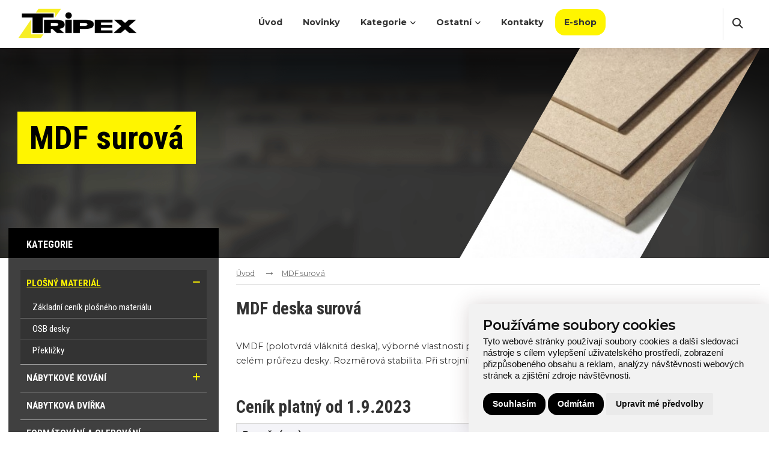

--- FILE ---
content_type: text/html; charset=utf-8
request_url: https://www.tripex.cz/mdf-surova
body_size: 5520
content:
<!doctype html>
<html dir="ltr" lang="cs">

<head>
    <meta charset="utf-8" />

    <meta name="viewport" content="width=device-width, initial-scale=1.0, maximum-scale=1.0, user-scalable=0">

    <meta name="robots" content="index, follow" />
    <meta name="author" content="Raab Computer s.r.o." />
    <meta name="description" content=" " />
    <meta name="keywords" content="OSB, pracovní, blum, trachea, lamino, kování, dvířka, nábytek" />

    <title>MDF surová | Tripex s.r.o.</title>

    <link rel="apple-touch-icon" sizes="57x57" href="/favicon/apple-icon-57x57.png">
    <link rel="apple-touch-icon" sizes="60x60" href="/favicon/apple-icon-60x60.png">
    <link rel="apple-touch-icon" sizes="72x72" href="/favicon/apple-icon-72x72.png">
    <link rel="apple-touch-icon" sizes="76x76" href="/favicon/apple-icon-76x76.png">
    <link rel="apple-touch-icon" sizes="114x114" href="/favicon/apple-icon-114x114.png">
    <link rel="apple-touch-icon" sizes="120x120" href="/favicon/apple-icon-120x120.png">
    <link rel="apple-touch-icon" sizes="144x144" href="/favicon/apple-icon-144x144.png">
    <link rel="apple-touch-icon" sizes="152x152" href="/favicon/apple-icon-152x152.png">
    <link rel="apple-touch-icon" sizes="180x180" href="/favicon/apple-icon-180x180.png">
    <link rel="icon" type="image/png" sizes="192x192" href="/favicon/android-icon-192x192.png">
    <link rel="icon" type="image/png" sizes="32x32" href="/favicon/favicon-32x32.png">
    <link rel="icon" type="image/png" sizes="96x96" href="/favicon/favicon-96x96.png">
    <link rel="icon" type="image/png" sizes="16x16" href="/favicon/favicon-16x16.png">
    <link rel="manifest" href="/favicon/manifest.json">
    <meta name="msapplication-TileColor" content="#ffffff">
    <meta name="msapplication-TileImage" content="/favicon/ms-icon-144x144.png">
    <meta name="theme-color" content="#ffffff">
    
    <link rel="stylesheet" href="/css/style.css?v=1.1" />
    <link rel="stylesheet" href="/css/dev.css" />
    <link rel="stylesheet" href="/fontawesome/css/all.css" />

    <link rel="stylesheet" href="/js/remodal/remodal.css" />
    <link rel="stylesheet" href="/js/remodal/remodal-default-theme.css" />
    <link rel="stylesheet" href="/js/fancybox/jquery.fancybox.min.css" />

    

    <!-- Cookie Consent by https://www.FreePrivacyPolicy.com -->
    <script type="text/javascript" src="/js/cookie-consent.js" charset="UTF-8"></script>
    <script type="text/javascript" charset="UTF-8">
    document.addEventListener('DOMContentLoaded', function () {
    cookieconsent.run({"notice_banner_type":"simple","consent_type":"express","palette":"light","language":"cs","page_load_consent_levels":["strictly-necessary"],"notice_banner_reject_button_hide":false,"preferences_center_close_button_hide":false,"website_name":"Tripex.cz","website_privacy_policy_url":"https://www.tripex.cz/pouzivani-cookies"});
    });
    </script>

    <noscript>Cookie Consent by <a href="https://www.freeprivacypolicy.com/free-privacy-policy-generator/" rel="nofollow noopener">Free Privacy Policy website</a></noscript>
</head>

<body id="id-body-overflow">

    <!-- header -->
<header class="header">
    <section class="container-content-flex">

        <div class="header-title">
            <a href="/"><img src="/img/logo-tripex.png" alt="Tripex" /></a>
        </div>

        <span></span>
        
        <div class="header-menu">
            <div class="container-menu">
                <div class="menu">
                    <ul id="switch-source">
                                                    <li>
                                                                    <a  href="/"  >Úvod</a>
                                                            </li>
                                                    <li>
                                                                    <a  href="/novinky"  >Novinky</a>
                                                            </li>
                                                    <li>
                                                                    <a href="#" >Kategorie<i class="fa fa-angle-down"></i></a>
                                    <div class="submenu-container">
                                        <ul class="submenu-kategorie">
                                                                                            <li>
                                                    <a  href="https://eshop.tripex.cz/plosne-materialy/" >Plošný materiál</a>
                                                                                                        <div class="subsubmenu-kategorie">
                                                        <ul>
                                                                                                                        <li><a  href="https://eshop.tripex.cz/plosne-materialy/" >Základní ceník plošného materiálu</a></li>
                                                                                                                        <li><a  href="https://eshop.tripex.cz/hledani/?q=osb" >OSB desky</a></li>
                                                                                                                        <li><a  href="https://eshop.tripex.cz/plosne-materialy/preklizky/" >Překližky</a></li>
                                                                                                                    </ul>
                                                    </div>
                                                                                                    </li>
                                                                                            <li>
                                                    <a  href="/nabytkove-kovani" >Nábytkové kování</a>
                                                                                                        <div class="subsubmenu-kategorie">
                                                        <ul>
                                                                                                                        <li><a  href="https://eshop.tripex.cz/plosne-materialy/vzorkovniky/" >BLUM</a></li>
                                                                                                                        <li><a  href="/hafele" >HAFELE</a></li>
                                                                                                                        <li><a  href="/uchytky-a-vesaky" >Úchytky a věšáky</a></li>
                                                                                                                        <li><a  href="/drezy-a-baterie" >Dřezy a baterie</a></li>
                                                                                                                    </ul>
                                                    </div>
                                                                                                    </li>
                                                                                            <li>
                                                    <a  href="/nabytkova-dvirka" >Nábytková dvířka</a>
                                                                                                    </li>
                                                                                            <li>
                                                    <a  href="https://eshop.tripex.cz/formatovani-a-olepovani/" >Formátování a olepování</a>
                                                                                                    </li>
                                                                                            <li>
                                                    <a  href="/vzorkovniky" >Vzorkovníky</a>
                                                                                                    </li>
                                                                                    </ul>
                                    </div>
                                                            </li>
                                                    <li>
                                                                    <a href="#" >Ostatní<i class="fa fa-angle-down"></i></a>
                                    <div class="submenu-container">
                                        <ul class="submenu-kategorie">
                                                                                            <li>
                                                    <a  href="/pouzivani-cookies" >Používání cookies</a>
                                                                                                    </li>
                                                                                    </ul>
                                    </div>
                                                            </li>
                                                    <li>
                                                                    <a  href="/kontakty"  >Kontakty</a>
                                                            </li>
                                                    <li>
                                                                    <a  href="https://eshop.tripex.cz/"  class="eshop-link">E-shop</a>
                                                            </li>
                                            </ul>
                </div> <!-- end menu -->
                <div class="burger-wrap">
                    <div class="burger">
                        <div class="line1"></div>
                        <div class="line2"></div>
                        <div class="line3"></div>
                    </div>
                </div>
            </div>
        </div>    

        <div class="header-social-icons">
            <!-- <a href="#!" target="_blank" rel="noopener" title="Navštivte náš Facebook"><i class="fa-brands fa-lg fa-facebook-f"></i></a>
            <a href="#!" target="_blank" rel="noopener" title="Navštivte náš Instagram"><i class="fa-brands fa-lg fa-instagram"></i></a> -->
        </div>

        <div class="header-search">
            <a href="#modalSearch" title="Vyhledávání"><i class="fas fa-search"></i></a>
        </div>        

        <div class="remodal content" style="min-width: 25%; width: auto;" data-remodal-id="modalSearch">
            <div id="search-form" class="content-form">
                <button data-remodal-action="close" class="remodal-close" aria-label="Modal close button"></button>
                <form action="/vyhledavani" method="get">
                    <h4>Hledat na webu</h4>
                    <fieldset><input type="text" name="qt" placeholder="Co hledáte?" required aria-label="Co hledáte?" /></fieldset>
                    <fieldset><input class="button-send" type="submit" name="qs" value="Hledat" /></fieldset>
                </form>
            </div>
        </div>
        
    </section>
</header>


    <!-- Nadpis kategorie -->
<section class="category">
    <div class="container-content">
        <div class="category-title-wrap">
            <div class="category-title">
                <h1><span>MDF surová</span></h1>
            </div>
        </div>
        <div class="category-image">
            <img src="/webfiles/obrazky/profilove/kategorie/97889.jpg" alt="" class="slider-fit-cover" />
        </div>
    </div>
</section>

<section class="container-content">

    <div class="menu-items"><ul class="nav-list"><li class="nav-item"><a href="#" class="expandable">Kategorie<i class="fa-solid fa-lg fa-plus fa-main"></i></a><ul class=""><li class="nav-item active"><a href="#!" class="expandable">Plošný materiál<i class="fa-solid fa-lg fa-minus"></i></a><ul class=" expanded"><li class="nav-item"><a  href="https://eshop.tripex.cz/plosne-materialy/" >Základní ceník plošného materiálu</a></li><li class="nav-item"><a  href="https://eshop.tripex.cz/hledani/?q=osb" >OSB desky</a></li><li class="nav-item"><a  href="https://eshop.tripex.cz/plosne-materialy/preklizky/" >Překližky</a></li></ul></li><li class="nav-item"><a href="#!" class="expandable">Nábytkové kování<i class="fa-solid fa-lg fa-plus"></i></a><ul class=""><li class="nav-item"><a  href="https://eshop.tripex.cz/plosne-materialy/vzorkovniky/" >BLUM</a></li><li class="nav-item"><a  href="/hafele" >HAFELE</a></li><li class="nav-item"><a href="#!" class="expandable">Úchytky a věšáky<i class="fa-solid fa-lg fa-plus"></i></a><ul class=""><li class="nav-item"><a  href="/siro" >Siro</a></li><li class="nav-item"><a  href="/tulip" >Tulip</a></li><li class="nav-item"><a  href="/riex" >Riex</a></li><li class="nav-item"><a  href="/economic" >Economic</a></li></ul></li><li class="nav-item"><a href="#!" class="expandable">Dřezy a baterie<i class="fa-solid fa-lg fa-plus"></i></a><ul class=""><li class="nav-item"><a  href="/franke" >Franke</a></li><li class="nav-item"><a  href="/sinks" >Sinks</a></li><li class="nav-item"><a  href="/blanco" >Blanco</a></li></ul></li></ul></li><li class="nav-item"><a  href="/nabytkova-dvirka" >Nábytková dvířka</a></li><li class="nav-item"><a  href="https://eshop.tripex.cz/formatovani-a-olepovani/" >Formátování a olepování</a></li><li class="nav-item"><a  href="/vzorkovniky" >Vzorkovníky</a></li></ul></li></ul></div>
    <div class="content content-category">
        <ul class="breadcrumbs">
                        <li><a  href="/" >Úvod</a></li>
                        <li><a  href="/mdf-surova" >MDF surová</a></li>
                    </ul>

        
                <h2>MDF deska surová</h2>
<p> </p>
<p><span>VMDF (polotvrdá vláknitá deska), výborné vlastnosti pro výrobu nábytku. Výhodou je homogenní struktura materiálu v celém průřezu desky. Rozměrová stabilita. Při strojním opracování nedochází k vytrhávání vláken.</span></p>
<p> </p>
<p> </p>
<h2>Ceník platný od 1.9.2023</h2>
<table style="border-collapse: collapse; width: 100%; border-width: 1px;" border="1"><colgroup><col style="width: 57.3386%;"><col style="width: 7.53425%;"><col style="width: 16.8297%;"><col style="width: 18.3953%;"></colgroup>
<tbody>
<tr style="background-color: rgb(244, 244, 248);">
<td style="text-align: left; border-width: 1px;">
<h3>Rozměr (mm)</h3>
</td>
<td style="text-align: center; border-width: 1px;">
<h3>Stav</h3>
</td>
<td style="text-align: center; border-width: 1px;">
<h3>Cena za kus bez DPH</h3>
</td>
<td style="text-align: center; border-width: 1px;">
<h3>Cena za kus s DPH 21%</h3>
</td>
</tr>
<tr>
<td class="xl63" style="height: 15.0pt; width: 134pt;" width="178" height="20">3 x 2850 x 2070</td>
<td class="xl63" style="border-left: none; width: 134pt; text-align: center;" width="178">Skladem</td>
<td class="xl64" style="border-left: none; width: 134pt; text-align: center;" align="right" width="178">392 Kč</td>
<td class="xl64" style="border-left: none; width: 134pt; text-align: center;" align="right" width="178">474 Kč</td>
</tr>
<tr>
<td class="xl63" style="height: 15.0pt; border-top: none;" height="20">4 x 2800 x 2070</td>
<td class="xl63" style="border-top: none; border-left: none; text-align: center;">Skladem</td>
<td class="xl64" style="border-top: none; border-left: none; text-align: center;" align="right">400 Kč</td>
<td class="xl64" style="border-top: none; border-left: none; text-align: center;" align="right">484 Kč</td>
</tr>
<tr>
<td class="xl63" style="height: 15.0pt; border-top: none;" height="20">5 x 2800 x 2070</td>
<td class="xl63" style="border-top: none; border-left: none; text-align: center;">Skladem</td>
<td class="xl64" style="border-top: none; border-left: none; text-align: center;" align="right">644 Kč</td>
<td class="xl64" style="border-top: none; border-left: none; text-align: center;" align="right">779 Kč</td>
</tr>
<tr>
<td class="xl63" style="height: 15.0pt; border-top: none;" height="20">6 x 2800 x 2070</td>
<td class="xl63" style="border-top: none; border-left: none; text-align: center;">Skladem</td>
<td class="xl64" style="border-top: none; border-left: none; text-align: center;" align="right">672 Kč</td>
<td class="xl64" style="border-top: none; border-left: none; text-align: center;" align="right">813 Kč</td>
</tr>
<tr>
<td class="xl63" style="height: 15.0pt; border-top: none;" height="20">8 x 2800 x 2070</td>
<td class="xl63" style="border-top: none; border-left: none; text-align: center;">Skladem</td>
<td class="xl64" style="border-top: none; border-left: none; text-align: center;" align="right">781 Kč</td>
<td class="xl64" style="border-top: none; border-left: none; text-align: center;" align="right">945 Kč</td>
</tr>
<tr>
<td class="xl63" style="height: 15.0pt; border-top: none;" height="20">10 x 2800 x 2070</td>
<td class="xl63" style="border-top: none; border-left: none; text-align: center;">Skladem</td>
<td class="xl64" style="border-top: none; border-left: none; text-align: center;" align="right">978 Kč</td>
<td class="xl64" style="border-top: none; border-left: none; text-align: center;" align="right">1 183 Kč</td>
</tr>
<tr>
<td class="xl63" style="height: 15.0pt; border-top: none;" height="20">12 x 2800 x 2070</td>
<td class="xl63" style="border-top: none; border-left: none; text-align: center;">Skladem</td>
<td class="xl64" style="border-top: none; border-left: none; text-align: center;" align="right">1 088 Kč</td>
<td class="xl64" style="border-top: none; border-left: none; text-align: center;" align="right">1 316 Kč</td>
</tr>
<tr>
<td class="xl63" style="height: 15.0pt; border-top: none;" height="20">16 x 2800 x 2070</td>
<td class="xl63" style="border-top: none; border-left: none; text-align: center;">Skladem</td>
<td class="xl64" style="border-top: none; border-left: none; text-align: center;" align="right">1 498 Kč</td>
<td class="xl64" style="border-top: none; border-left: none; text-align: center;" align="right">1 812 Kč</td>
</tr>
<tr>
<td class="xl63" style="height: 15.0pt; border-top: none;" height="20">18 x 2800 x 2070</td>
<td class="xl63" style="border-top: none; border-left: none; text-align: center;">Skladem</td>
<td class="xl64" style="border-top: none; border-left: none; text-align: center;" align="right">1 631 Kč</td>
<td class="xl64" style="border-top: none; border-left: none; text-align: center;" align="right">1 973 Kč</td>
</tr>
</tbody>
</table>        <br />
        <br />
        
        <p class="clear"></p>

        
        
                <h4 class="content-subtitle">Fotogalerie</h4>
        <div class="content_image_block blueimp_gallery">
                        <a href="/webfiles/fotogalerie/kategorie/1694075119/6125.jpg" data-fancybox="gallery" data-caption="6125.jpg">
                <img src="/webfiles/fotogalerie/kategorie/1694075119/thumbnails/6125.jpg" title="6125.jpg" alt="6125.jpg" />
                <div class="gallery-color-overlay">
                    <div class="gallery-more-text">+</div>
                </div>  
            </a>
                        <a href="/webfiles/fotogalerie/kategorie/1694075119/97889.jpg" data-fancybox="gallery" data-caption="97889.jpg">
                <img src="/webfiles/fotogalerie/kategorie/1694075119/thumbnails/97889.jpg" title="97889.jpg" alt="97889.jpg" />
                <div class="gallery-color-overlay">
                    <div class="gallery-more-text">+</div>
                </div>  
            </a>
                    </div>
                
        <p class="clear"></p>
    </div>

    <p class="clear"></p>

</section>



    <!-- Patička -->
<footer>
    <div class="container-content">
        <div id="footer_top">

            <div class="footer_kategorie">
                <a href="/" title="Přejít na úvodní stránku"><img src="/img/logo-tripex-footer.png" title="Přejít na úvodní stránku" alt="Logo Tripex s.r.o." /></a>
            </div>

            <div class="footer_kategorie">
                <h4>Otevírací doba</h4>
<table class="table_provozni_doba">
<tbody>
<tr>
<td>
<p>Pondělí:</p>
</td>
<th>
<p>7:00 - 15:30</p>
</th>
</tr>
<tr>
<td>
<p>Úterý:</p>
</td>
<th>
<p>7:00 - 15:30</p>
</th>
</tr>
<tr>
<td>
<p>Středa:</p>
</td>
<th>
<p>7:00 - 15:30</p>
</th>
</tr>
<tr>
<td>
<p>Čtvrtek</p>
</td>
<th>
<p>7:00 - 15:30</p>
</th>
</tr>
<tr>
<td>
<p>Pátek</p>
</td>
<th>
<p>7:00 - 15:00</p>
</th>
</tr>
</tbody>
</table>            </div>

            <p class="clear_footer"></p>

            <div class="footer_kategorie">
                <h4>Navigace</h4>
                <ul>
                                        <li><a  href="/" >Úvod</a></li>
                                        <li><a  href="/novinky" >Novinky</a></li>
                                        <li><a  href="/kategorie" >Kategorie</a></li>
                                        <li><a  href="/ostatni" >Ostatní</a></li>
                                        <li><a  href="/kontakty" >Kontakty</a></li>
                                        <li><a  href="https://eshop.tripex.cz/" >E-shop</a></li>
                                    </ul>
            </div>


            <!-- <div class="footer_kategorie">
                <h4>Sociální sítě & Web</h4>
                <ul>
                                    </ul>
                <p class="clear"></p>
                <br>
                <div class="icon-wrap">
                    <a href="#!" target="_blank" rel="noopener" title="Navštivte náš Facebook"><i class="fa-brands fa-facebook-f"></i></a>
                    <a href="#!" target="_blank" rel="noopener" title="Navštivte náš Instagram"><i class="fa-brands fa-instagram"></i></a>
                </div>
            </div> -->

            <div class="footer_kategorie">
                <h4>Kontakt</h4>
<p>Tripex s.r.o.<br>Grohova ul. 698 <br>769 01 Holešov <br><br>E: <a title="Napište nám" href="mailto:tripex@tripex.cz">tripex@tripex.cz</a><br>T: <a title="Zavolejte nám" href="tel:+420573509111">(+420) 573 509 111</a></p>
<p> </p>
<p><a href="/kontakty">Všechny kontakty</a></p>            </div>

            <p class="clear"></p>
        </div>
    </div> <!-- end container_content -->
    <div id="footer">
        <div class="container-content">
            <div id="footer_bottom_left">
                <a href="/admin" title="Přejít na stránku"><i class="fa-solid fa-unlock-keyhole"></i>Administrace</a>     
            </div>
            <div id="footer_bottom_right">
                <p>Tripex <i class="fa-solid fa-copyright"></i> 2026, Vytvořilo studio: <a href="https://www.raabweb.cz" rel="noopener" target="_blank">RaabWEB</a></p>
            </div>
            <p class="clear"></p>
        </div> <!-- end container_content -->
    </div>
</footer>


    
    

    <div id="system-message" class="remodal content" style="min-width: 25%; width: auto;" data-remodal-id="system-message">
        <button data-remodal-action="close" class="remodal-close" aria-label="Modal close button"></button>
        <h4 id="system-message-title"></h4>
        <p id="system-message-body"></p>
    </div>
    
    <script src="/js/jquery.min.js"></script>
    <script src="/js/remodal/remodal.js" type="text/javascript"></script>
    <script src="/js/app.js" type="text/javascript"></script>
    <script src="/js/menu.js" type="text/javascript"></script>
    <script src="/js/menu-bg.js" type="text/javascript"></script>
    <script src="/js/fancybox/jquery.fancybox.js"></script>
    <script src="/js/bookmarks/script.js"></script>

    

</body>

</html>

--- FILE ---
content_type: text/css
request_url: https://www.tripex.cz/css/style.css?v=1.1
body_size: 18489
content:
@import url('https://fonts.googleapis.com/css2?family=Roboto+Condensed:wght@300;400;700&display=swap');
@import url('https://fonts.googleapis.com/css2?family=Montserrat:wght@200;300;400;500;600;700;800&display=swap');


/* Defaultní nastavení všech hodnot */
html,
body,
div,
span,
applet,
object,
iframe,
h1,
h2,
h3,
h4,
h5,
h6,
p,
blockquote,
pre,
a,
abbr,
acronym,
address,
big,
cite,
code,
del,
dfn,
em,
img,
ins,
kbd,
q,
s,
samp,
small,
strike,
strong,
sub,
sup,
tt,
var,
b,
u,
i,
center,
dl,
dt,
dd,
ol,
ul,
li,
fieldset,
form,
label,
legend,
table,
caption,
tbody,
tfoot,
thead,
tr,
th,
td,
article,
aside,
canvas,
details,
embed,
figure,
figcaption,
footer,
header,
hgroup,
menu,
nav,
output,
ruby,
section,
summary,
time,
mark,
audio,
video {
  margin: 0;
  padding: 0;
  border: 0;
  font-size: 100%;
  vertical-align: baseline
}


/* Změna způsobu počítání šířky a výšky elementu */
* {
  -webkit-box-sizing: border-box;
  -moz-box-sizing: border-box;
  -ms-box-sizing: border-box;
  box-sizing: border-box;
}

html,
body {
  height: 100%;
  width: 100%;
}

html {
  font-size: 100%;
  -webkit-font-smoothing: antialiased;
  -moz-osx-font-smoothing: grayscale;
}

body {
  background: #fff;
  color: #333;
  font-family: 'Montserrat', sans-serif;
  font-size: 1em;
  line-height: 1.5em;
}


/*
@media (max-width: 1200px) {
html {
font-size: 100%;
}
}

@media (max-width: 1000px) {
html {
font-size: 92%;
}
}
*/
@media (max-width: 768px) {
  html {
    font-size: 85%;
  }
}


/* selection */

::selection {
  background-color: #c5a47e;
  color: #fff;
}

-webkit-::selection {
  background-color: #c5a47e;
  color: #fff;
}

::-moz-selection {
  background-color: #c5a47e;
  color: #fff;
}


/* definice parametrů */

:root {
  --main-text-color: #333;
  --main-link-color: #000;
  --alternative-link-color: #fff500;

  --main-text-size: 0.9rem;
  --main-text-weight: 400;

  --table-shadow-color: rgba(0, 0, 0, 0.25);
  --table-shadow-size: 2em;

  --swiper-theme-color: #fff500 !important;
}



/************************************
        layout             
*************************************/

.content {
  padding: 4vmin 0;
  width: 100%;
}

.container-content {
  height: auto;
  margin: 0 auto;
  padding: 0 2vmin;
  position: relative;
  max-width: 1500px;
  width: 100%;
}

.container-content-flex {
  display: flex;
  justify-content: space-between;
  height: auto;
  margin: 0 auto;
  padding: 0 2vmin;
  max-width: 2200px;
  width: 100%;
}

.center-block {
  height: auto;
  margin: 0 auto;
  max-width: 960px;
  width: 100%;
  text-align: center;
}


/* layout menu + obsah */

.menu-items {
  background: #404040;
  display: block;
  float: left;
  margin: -50px 0 6vmin 0;
  width: 350px;
  position: relative;
  z-index: 3;
}

.content-index {
  display: flex;
  flex-grow: 1;
  padding: 4vmin 0 6vmin 0;
  width: auto;
}

.content .news {
  padding: 0 5vmin;
}

.content .company {
  display: flex;
  min-width: 350px;
  flex-direction: column;
}

.content-category {
  display: block;
  float: right;
  padding: 2vmin 0 6vmin 4vmin;
  width: calc(100% - 350px);
}



@media screen and (max-width: 1200px) {
  .menu-items {
    background: #000;
    margin: 0;
    padding: 0 2vmin;
    top: 80px;
    left: 0;
    position: fixed;
    min-width: initial;
    width: 100%;
    z-index: 3;
  }

  .content .news {
    padding: 0 2vmin 0 0;
  }

  .content .company {
    min-width: 250px;
  }

  .content-category {
    width: 100%;
    padding: 2vmin 0 6vmin 0;
  }

}

@media screen and (max-width: 640px) {
  .content-index {
    flex-direction: column;
  }

  .content .news {
    padding: 0;
    flex: 0 1 100%;
    padding: 0 0 30px 0;
  }

  .content .company {
    flex: 0 1 100%;
  }

}



/**/

p.clear {
  clear: both;
  font-size: 0px;
  height: 0px;
  line-height: 0px;
  text-indent: -500px;
}

hr {
  border-top: solid 1px #ccc;
  border-bottom: none;
  display: block;
  margin: 0 auto 2vmin auto;
  width: 100%;
}

hr.title {
  border-top: solid 1px #ccc;
  border-bottom: none;
  display: block;
  margin: 0 auto 1vmin auto;
  width: 100%;
}

@media screen and (max-width: 640px) {
  hr.title {
    margin: 0 0 15px 0;
  }
}

.bg-gray {
  background: #f4f4f8;
}


/* rozdělení­ pravá/levá část v kat. */

.content .content-left {
  float: left;
  min-width: 300px;
  height: auto;
  width: 70%;
}

.content .content-right {
  float: right;
  margin: 0 0 0 2%;
  height: auto;
  width: 23%;
}


@media screen and (max-width: 800px) {
  .content .content-left {
    width: 100%;
  }

  .content .content-right {
    margin: 20px 0 0 0;
    width: 100%;
  }

  .content .content-right-menu {
    display: none;
  }
}



/************************************
      header             
*************************************/

header {
  background: #fff;
  box-shadow: 0 0 30px rgba(68, 45, 45, 0.2);
  display: flex;
  align-items: center;
  height: 80px;
  margin: auto;
  padding: 0 2vmin;
  position: fixed;
  top: 0;
  left: 0;
  width: 100%;
  z-index: 10;
}


/* logo + nadpis */

.header-title {
  align-items: center;
  display: flex;
  height: auto;
  width: auto;
}

.header-title a:link img {
  height: 100%;
  margin: 0 20px 0 0;
  max-height: 50px;
  width: auto;
  transition: all 0.2s ease 0s;
}

.header-title h1,
.header-title a:link,
.header-title a:visited,
.header-title a:hover {
  color: #666;
  font-size: 0.9rem;
  font-weight: 500;
  line-height: 1.1em;
  text-decoration: none;
}

.header-title h1 strong,
.header-title a strong {
  color: #111;
  font-family: 'Montserrat', sans-serif;
  font-size: 1.5rem;
  font-weight: 700;
  text-transform: uppercase;
}



/* menu */

.header-menu {
  align-items: center;
  display: flex;
  justify-content: flex-end;
  flex: 2;
  height: auto;
  position: relative;
}


/* hack pro zarovnání flex bloků vlevo/vpravo */

header>.container-content-flex>span {
  display: none;
}


/* ikony soc. sítí */

.header-social-icons {
  align-items: center;
  height: auto;
  display: flex;
  padding: 0 2vmin;
}

.header-social-icons .fa-facebook-f,
.header-social-icons .fa-youtube,
.header-social-icons .fa-instagram {
  color: var(--main-text-color);
  margin: 0 10px;
  transition: all 0.2s ease 0s;
}

.header-social-icons .fa-facebook-f:hover {
  color: #3b5998;
}

.header-social-icons .fa-youtube:hover {
  color: #ff0000;
}

.header-social-icons .fa-instagram:hover {
  color: #c3317f;
}


/* ikona vyhledávání */

.header-search {
  border-left: solid 1px #ddd;
  align-items: center;
  height: auto;
  display: flex;
  padding: 0 2vmin;
}

.fa-search {
  color: var(--main-text-color);
  font-size: 1.1em;
  transition: all 0.2s ease 0s;
}

.fa-search:hover {
  color: #000;
}



@media screen and (max-width: 1200px) {
  .header-menu {
    position: initial;
  }

  .header-search {
    border-right: solid 1px #ddd;
    flex-grow: 0;
    margin: 0 30px 0 0;
  }

  .header-title,
  .header-social-icons {
    flex-grow: 0;
  }

  header>.container-content-flex>span {
    display: flex;
    flex-grow: 1;
  }
}

@media screen and (max-width: 640px) {
  .header-title {
    min-width: 160px;
    max-width: auto;
  }

  .header-title a:link img {
    margin: 0 10px 0 0;
    max-height: 40px;
  }

  .header-social-icons {
    display: none;
  }

  .header-search {
    border-right: solid 1px #ddd;
    flex-grow: 0;
    margin: 0 50px 0 0;
    padding: 0 20px;
  }
}



/************************************
      menu
*************************************/

.container-menu {
  top: 50%;
  right: 0;
  height: 50px;
  padding: 0;
  position: absolute;
  width: 100%;
  z-index: 2;
  transform: translateY(-50%);
}

.menu {
  height: 100%;
  float: right;
  width: 100%;
}

@media screen and (max-width: 1000px) {
  .menu {
    padding: 0 20px;
  }
}

.menu ul#switch-source {
  height: 100%;
  width: 100%;
  padding: 0;
  text-align: center;
}

.menu ul#switch-source li {
  display: inline-block;
  position: relative;
  z-index: 3;
}

.menu ul#switch-source li a:link,
.menu ul#switch-source li a:visited {
  color: #333;
  display: block;
  font-family: 'Montserrat', sans-serif;
  font-size: 0.9em;
  font-weight: 700;
  height: 60px;
  line-height: 1em;
  list-style-type: none;
  padding: 15px;
  text-align: center;
  text-decoration: none;
  width: auto;
}

.menu ul#switch-source li a:hover {
  color: #111;
  transition: all 0.2s ease 0s;
}


/* submenu */

ul#switch-source li .submenu-container {
  display: none;
  height: auto;
  width: 100%;
}

ul#switch-source li:hover .submenu-container {
  display: block;
}

ul#switch-source li .submenu-container ul.submenu-kategorie {
  position: absolute;
  display: block;
  background: #fff;
  box-shadow: 0 15px 50px rgba(0, 0, 0, 0.4);
  height: auto;
  min-width: 300px;
  width: 100%;
  padding: 25px 15px;
  transition: all 0.2s ease 0s;
  animation: drop-menu 0.3s ease;
}

@keyframes drop-menu {
  0% {
    opacity: 0;
    top: 40px;
  }

  100% {
    opacity: 100%;
    top: 60px;
  }
}

ul#switch-source li .submenu-container ul.submenu-kategorie li {
  border-right: none;
  display: inline-block;
  list-style: none;
  overflow: hidden;
  margin: 0;
  padding: 5px 0 0 10px;
  height: 35px;
  width: 100%;
}

ul#switch-source li .submenu-container ul.submenu-kategorie li:before {
  display: block;
  content: "\25E6";
  color: #999;
  float: left;
  font-size: 1.6rem;
  font-weight: 100;
  line-height: 0.8em;
  margin: -3px 0 0 0;
  padding: 0 10px 0 0;
}

ul#switch-source li .submenu-container ul.submenu-kategorie li a:link,
ul#switch-source li .submenu-container ul.submenu-kategorie li a:visited {
  display: block;
  background: none;
  font-size: 0.9rem;
  color: #111;
  font-weight: 500;
  line-height: 1.2em;
  padding: 0;
  margin: 0;
  text-align: left;
  text-decoration: none;
  text-transform: none;
}

ul#switch-source li .submenu-container ul.submenu-kategorie li a:hover {
  color: #000;
  text-decoration: underline;
}



/* ikony v menu */

ul#switch-source li .fa-angle-down {
  margin: 0 0 0 5px;
  font-size: 0.8em;
}


/* burger */

.burger {
  display: none;
  cursor: pointer;
}

.burger div {
  background-color: #000;
  margin: 5px;
  height: 3px;
  width: 25px;
  transition: all 0.2s ease;
}

/* animace burger-cross */

.toggle .line1 {
  transform: rotate(-45deg) translate(-5px, 6px);
  background-color: #000;
}

.toggle .line2 {
  opacity: 0;
}

.toggle .line3 {
  background-color: #000;
  transform: rotate(45deg) translate(-5px, -6px);
}

.eshop-link {
  background-color: var(--alternative-link-color);
  border-radius: 1rem;
  height: auto !important;
}

@media screen and (max-width: 1200px) {
  .container-menu {
    top: 20px;
    right: 10px;
    align-items: center;
    height: auto;
    display: flex;
    padding: 0 0 0 3vmin;
    width: 70px;
    z-index: 10;
    transform: none;
  }

  /*menu*/

  .menu {
    background: #fff;
    -webkit-box-shadow: -16px 0px 81px 18px rgba(0, 0, 0, 0.9);
    -moz-box-shadow: -16px 0px 81px 18px rgba(0, 0, 0, 0.9);
    box-shadow: -16px 0px 81px 18px rgba(0, 0, 0, 0.9);
    display: block;
    height: 100%;
    padding: 10px 15px;
    overflow-y: auto;
    position: fixed;
    top: 0;
    right: -350px;
    width: 250px;
    transform: translateX(100%);
    transition: transform 0.2s ease-in;
  }

  .menu ul#switch-source {
    border-right: none;
    display: block;
    margin: 70px 0 0 0;
  }

  .menu ul#switch-source li {
    border-bottom: solid 1px rgba(0, 0, 0, 0.2);
    border-right: none;
    display: block;
  }

  .menu ul#switch-source li:last-child {
    border-bottom: none;
  }

  .menu ul#switch-source li a:link,
  .menu ul#switch-source li a:visited {
    color: #111;
    font-size: 1.4em;
    height: auto;
    padding: 15px 0 10px 10px;
    text-align: left;
  }

  .menu ul#switch-source li a:hover {
    background: rgba(0, 0, 0, 0.05);
    text-decoration: underline;
  }

  .menu ul#switch-source li:hover {
    background: none;
  }


  /* submenu */

  ul#switch-source li .submenu-container {
    box-shadow: none;
    display: block;
    position: relative;
    top: 0;
  }

  ul#switch-source li:hover .submenu-container {
    display: block;
  }

  ul#switch-source li .submenu-container ul.submenu-kategorie {
    background: #fff;
    box-shadow: none;
    display: table;
    margin: 0 0 10px 10px;
    padding: 0 0 10px 0;
    position: relative;
    min-width: auto;
    animation: none;
  }

  ul#switch-source li .submenu-container ul.submenu-kategorie li {
    border-bottom: none;
    display: table-row;
    height: auto;
    width: 100%;
  }

  ul#switch-source li .submenu-container ul.submenu-kategorie li:before {
    display: table-cell;
    color: #111;
    float: none;
    padding: 0 7px 0 0;
    width: 10px;
  }

  ul#switch-source li .submenu-container ul.submenu-kategorie li a:link,
  ul#switch-source li .submenu-container ul.submenu-kategorie li a:visited {
    color: #111;
    line-height: 1.4em;
    font-size: 1em;
    padding: 3px 0;
  }

  ul#switch-source li .submenu-container ul.submenu-kategorie li a:hover {
    background: rgba(0, 0, 0, 0.05);
  }


  /* sub submenu */

  ul#switch-source li .submenu-container ul.submenu-kategorie li .subsubmenu-kategorie {
    margin: 2px 0 10px 0;
    padding: 0;
  }


  /* burger */
  .burger-wrap {
    display: block;
    position: absolute;
    top: 5px;
    right: 10px;
    z-index: 3;
    transition: all 0.2s ease 0s;
  }

  .burger {
    display: block;
  }

  .eshop-link {
    margin-block: 8px;
  }
}


/* přidání tříd po události klik */
.nav-active {
  transform: translateX(0%);
  right: 0;
}

.body-overflow {
  overflow: hidden;
}



/************************************
    menu - zboží
*************************************/

.nav-item {
  float: none;
  width: 100%;
}

.nav-item a {
  margin: 0;
  transition: all 0.2s ease 0s;
}

.nav-list {
  display: block;
  margin: 0;
  width: 100%;
}

.nav-list li {
  list-style: none;
  width: 100%;
}


/* zboží - ikony */

.nav-list li ul li .fa-lg {
  color: var(--alternative-link-color);
  float: right;
  font-size: 1em;
  line-height: 0.8em;
}

.nav-list li ul li .fa-xs {
  color: #999;
  float: right;
  font-size: 0.8em;
  line-height: 1.2em;
}


/* zboží - nadpis */

.nav-list li a:link,
.nav-list li a:visited {
  background: #000;
  color: #fff;
  display: block;
  font-family: 'Roboto Condensed', sans-serif;
  font-size: 1em;
  font-weight: 700;
  line-height: 1em;
  height: 50px;
  padding: 20px 30px 0 30px;
  text-decoration: none;
  text-transform: uppercase;
}

.nav-list li a:hover {
  text-decoration: underline;
}


/* zboží - menu */

.nav-list li ul {
  width: 100%;
  padding: 20px 20px 40px 20px;
}

.nav-list li ul li {
  border-bottom: 1px solid #999;
}

.nav-list li ul li:last-child {
  border-bottom: none;
}

.nav-list li ul li a:link,
.nav-list li ul li a:visited {
  background: none;
  color: #fff;
  font-size: 0.95em;
  font-weight: 700;
  line-height: 1em;
  padding: 15px 10px;
  height: auto;
  text-decoration: none;
}

.nav-list li ul li a:hover {
  background: rgba(0, 0, 0, 0.1);
  color: var(--alternative-link-color);
}

.nav-list li ul li.active>a {
  background: #333;
  color: var(--alternative-link-color);
  text-decoration: underline;
}


/* zboží - submenu */

.nav-list li ul li ul {
  display: none;
  background: #333;
  margin: 0;
  padding: 0 0 5px 0;
}

.nav-list li ul li ul.expanded {
  display: block;
}

.nav-list li ul li ul li {
  border-bottom: 1px solid #666;
}

.nav-list li ul li ul li:last-child {
  border-bottom: none;
}

.nav-list li ul li ul li a:link,
.nav-list li ul li ul li a:visited {
  background: none;
  border-bottom: none;
  font-size: 0.95em;
  font-weight: 400;
  line-height: 1em;
  padding: 10px 10px 10px 20px;
  height: auto;
  text-transform: initial;
}

.nav-list li ul li ul li a:hover {
  background: rgba(0, 0, 0, 0.1);
  text-decoration: underline;
}

.nav-list li ul li ul li.active>a {
  background: #222;
  color: var(--alternative-link-color);
  text-decoration: underline;
}

.nav-list li ul li ul li ul {
  background: #222;
  padding: 0 0 5px 0;
}

.nav-list li ul li ul li ul li::before {
  color: #999;
  content: "\231E";
  display: inline-block;
  vertical-align: top;
  font-size: 1em;
  padding: 2px 0 0 25px;
  width: 10px;
}

.nav-list li ul li ul li ul li a:link,
.nav-list li ul li ul li ul li a:visited {
  display: inline-block;
  font-size: 0.9em;
  font-weight: 400;
  line-height: 1rem;
  padding: 10px 5px;
  width: 270px;
}

.nav-list li ul li ul li ul li a:hover {
  text-decoration: underline;
}

.nav-list li ul li ul li ul li.active>a {
  color: var(--alternative-link-color);
  text-decoration: underline;
}


/**/

.nav-list li ul li ul li ul li ul li::before {
  content: " ";
}

.nav-list li ul li ul li ul li ul li a:link,
.nav-list li ul li ul li ul li ul li a:visited {
  font-weight: 300;
}


.nav-list .fa-main {
  display: none;
}


@media screen and (max-width: 1200px) {
  .hide-nav-list {
    display: none;
  }

  .nav-list .fa-main {
    display: initial;
  }

  .nav-list ul {
    display: none;
  }

  .nav-list .fa-lg {
    color: var(--alternative-link-color);
    float: right;
    font-size: 1.4em;
    line-height: 0.8em;
  }

  .nav-list li a:link,
  .nav-list li a:visited {
    font-size: 1.4em;
    height: 60px;
    padding: 20px 4vmin 0 4vmin;
  }
}



/************************************
             swiper
*************************************/

.swiper-wrap {
  overflow: hidden;
  height: 600px;
  width: 100%;
  position: relative;
  margin: 80px auto 0 auto;
}

.swiper {
  background: #444;
  width: 100%;
  height: 100%;
}

.swiper-slide {
  background: url('/img/bg-banner.png') no-repeat center center;
  background-repeat: no-repeat;
  background-position: top center;
  background-size: cover;
  box-shadow: inset 0px 100px 100px 0px rgba(0, 0, 0, 0.75);
  z-index: -1;
  text-align: center;

  /* Center slide text vertically */
  display: -webkit-box;
  display: -ms-flexbox;
  display: -webkit-flex;
  display: flex;
  -webkit-box-pack: center;
  -ms-flex-pack: center;
  -webkit-justify-content: center;
  justify-content: center;
  -webkit-box-align: center;
  -ms-flex-align: center;
  -webkit-align-items: center;
  align-items: center;
}


/* swiper - navigace */

.swiper .swiper-button-prev,
.swiper .swiper-button-next {
  background: transparent !important;
  background-image: none !important;
  width: 55px;
  height: 55px;
  line-height: 53px;
  margin-top: -30px;
  text-align: center;
  border: 2px solid #fff;
  border-radius: 55px;
  opacity: 0;
  visibility: hidden;
  transition: all .3s ease;
}

.swiper:hover .swiper-button-prev,
.swiper:hover .swiper-button-next {
  transform: translateX(0);
  opacity: 0.8;
  visibility: visible;
}

.swiper:hover .swiper-button-prev:hover,
.swiper:hover .swiper-button-next:hover {
  transform: translateX(0);
  opacity: 1;
  visibility: visible;
}

.swiper .swiper-button-prev {
  left: 35px;
  transform: translateX(50px);
}

.swiper .swiper-button-prev:before {
  font-family: "Font Awesome 5 Free";
  content: "\f060";
  font-size: 15px;
  color: #fff;
  font-style: normal;
  display: inline-block;
  vertical-align: middle;
  font-weight: 900;
}

.swiper .swiper-button-prev::after {
  content: "";
}

.swiper .swiper-button-next {
  right: 35px;
  transform: translateX(-50px);
}

.swiper .swiper-button-next:before {
  font-family: "Font Awesome 5 Free";
  content: "\f061";
  font-size: 15px;
  color: #fff;
  font-style: normal;
  display: inline-block;
  vertical-align: middle;
  font-weight: 900;
}

.swiper .swiper-button-next::after {
  content: "";
}


/* swiper - stránkování */

.swiper-pagination {
  position: absolute;
  margin: 0 0 90px 0;
}


@media screen and (max-width: 1000px) {

  .swiper .swiper-button-prev,
  .swiper .swiper-button-next {
    display: none;
  }
}



/************************************
            swiper obsah
*************************************/

/* swiper - text wrap */

.swiper-title-wrap {
  display: block;
  position: absolute;
  left: 0;
  top: 0;
  height: 600px;
  width: 40%;
}

.swiper-title {
  display: block;
  height: auto;
  padding: 0 0 0 2vmin;
  position: absolute;
  left: 0;
  top: 50%;
  text-align: left;
  transform: translateY(-50%);
  width: 100%;
  animation: drop 1s ease;
  z-index: 1;
}

@keyframes drop {
  0% {
    opacity: 0;
    top: 40%;
  }

  100% {
    opacity: 100%;
    top: 50%;
  }
}


/* swiper - text */

.swiper-title h1,
.swiper-title h2 {
  color: #000;
  font-family: 'Roboto Condensed', sans-serif;
  font-weight: 700;
  font-size: 3.4em;
  line-height: 1.3em;
}

.swiper-title h1 span,
.swiper-title h2 span {
  background-color: var(--alternative-link-color);
  padding: 12px 20px;
  box-decoration-break: clone;
  -webkit-box-decoration-break: clone;
}

.swiper-title p {
  color: #fff;
  display: inline-block;
  font-size: 0.85em;
  font-weight: 400;
  line-height: 1.6em;
  margin: 1vmin 0 0 0;
  padding: 10px 0;
}

.clear-inline {
  display: block;
}


/* swiper - button */

.swiper-title .button {
  border: solid 1px #666;
  font-family: 'Roboto Condensed', sans-serif;
  cursor: pointer;
  display: flex;
  justify-content: center;
  flex-direction: column;
  font-size: 0.9rem;
  height: 4.5vmin;
  min-height: 40px;
  max-height: 45px;
  margin: 2vmin 0 0 0;
  padding: 0 25px;
  width: 120px;
  position: relative;
  text-decoration: none;
  text-align: center;
  transition: all 0.3s ease 0s;
}

.swiper-title .button:link,
.swiper-title .button:visited {
  color: #fff;
  font-size: var(--main-text-size);
  font-weight: 500;
  text-decoration: none;
}

.swiper-title .button:hover {
  background: var(--alternative-link-color);
  border: solid 1px var(--main-link-color);
  box-shadow: 0 15px 34px rgba(0, 0, 0, 0.18);
  color: #000;
  outline: none !important;
}


/* swiper - obrázek */

.swiper-image {
  position: absolute;
  right: 0;
  top: 0;
  height: 600px;
  width: 60%;
  overflow: hidden;
}

.swiper-image .swiper-fit-cover {
  display: block;
  height: 600px;
  width: 100%;
  object-fit: cover;
  object-position: center;
  clip-path: polygon(40% 0%, 100% 0%, 60% 100%, 0% 100%);
}


/* polygon */

.swiper-polygon {
  background: var(--alternative-link-color);
  position: absolute;
  right: 10%;
  top: 50%;
  height: 15vmin;
  width: 20vmin;
  clip-path: polygon(45% 0%, 100% 0%, 55% 100%, 0% 100%);
  z-index: 10;
  animation: drop-polygon 1s ease;
}

@keyframes drop-polygon {
  0% {
    opacity: 0;
    right: 0;
  }

  100% {
    opacity: 100%;
    right: 10%;
  }
}



@media screen and (max-width: 1000px) {
  .swiper-wrap {
    height: 400px;
  }

  /* text */
  .swiper-title-wrap {
    top: 60px;
    height: 340px;
    width: 100%;
  }

  .swiper-title {
    padding: 0 10px;
  }

  .swiper-title h1,
  .swiper-title h2 {
    font-size: 2.8em;
    padding: 0;
  }

  .swiper-title p {
    background: #333;
    margin: 0 0 15px 0;
    padding: 10px 20px;
  }

  .swiper-title .button {
    background: rgba(0, 0, 0, 0.5);
  }

  /* obrázek */
  .swiper-image {
    left: 0;
    top: 60px;
    height: 340px;
    width: 100%;
  }

  .swiper-image .slider-fit-cover {
    height: 340px;
    clip-path: initial;
  }

  .swiper-polygon {
    display: none;
  }
}



/************************************
      slideshow
*************************************/

.bx-viewport,
.bx-wrapper {
  position: relative;
  width: 100%;
  height: 100% !important;
  top: 0;
  left: 0;
}

.bxslider,
.bxslider li {
  background: #444;
  height: 100% !important;
}

.bxslider li {
  background: url('/img/bg-banner.png') no-repeat center center;
  background-repeat: no-repeat;
  background-position: top center;
  background-size: cover;
  box-shadow: inset 0px 100px 100px 0px rgba(0, 0, 0, 0.75);
  z-index: -1;
}

/*
.bxslider li:after {
background: rgba(0, 0, 0, 0.4);
content: '';
width: 100%;
height: 100%;
top: 0;
left: 0;
position: absolute;
z-index: 0;
}
*/
.bx-wrapper .bx-viewport {
  border: none !important;
}

.slider {
  height: 600px;
  position: relative;
  margin: 80px 0 0 0;
}



/************************************
  obsah ve slideshow
*************************************/

/* text */

.slider-title-wrap {
  display: block;
  position: absolute;
  left: 0;
  top: 0;
  height: 600px;
  width: 40%;
}

.slider-title {
  display: block;
  height: auto;
  padding: 0 0 0 2vmin;
  position: absolute;
  left: 0;
  top: 50%;
  text-align: left;
  transform: translateY(-50%);
  width: 100%;
  animation: drop 1s ease;
  z-index: 1;
}

@keyframes drop {
  0% {
    opacity: 0;
    top: 40%;
  }

  100% {
    opacity: 100%;
    top: 50%;
  }
}


.slider-title h1,
.slider-title h2 {
  color: #000;
  /* display: inline-block; */
  font-family: 'Roboto Condensed', sans-serif;
  font-weight: 700;
  font-size: 3.4em;
  line-height: 1.3em;
}

.slider-title h1 span,
.slider-title h2 span {
  background-color: var(--alternative-link-color);
  padding: 12px 20px;
  /* box-shadow: -10px 0px 0 7px var(--alternative-link-color),
10px 0px 0 7px var(--alternative-link-color),
0 0 0 7px var(--alternative-link-color); */
  box-decoration-break: clone;
  -webkit-box-decoration-break: clone;
}



.slider-title p {
  color: #fff;
  display: inline-block;
  font-size: 0.85em;
  font-weight: 400;
  line-height: 1.6em;
  margin: 1vmin 0 0 0;
  padding: 10px 0;
}

.clear-inline {
  display: block;
}


/* button */

.slider-title .button {
  border: solid 1px #666;
  font-family: 'Roboto Condensed', sans-serif;
  cursor: pointer;
  display: flex;
  justify-content: center;
  flex-direction: column;
  font-size: 0.9rem;
  height: 4.5vmin;
  min-height: 40px;
  max-height: 45px;
  margin: 2vmin 0 0 0;
  padding: 0 25px;
  width: 120px;
  position: relative;
  text-decoration: none;
  text-align: center;
  transition: all 0.3s ease 0s;
}

.slider-title .button:link,
.slider-title .button:visited {
  color: #fff;
  font-size: var(--main-text-size);
  font-weight: 500;
  text-decoration: none;
}

.slider-title .button:hover {
  background: var(--alternative-link-color);
  border: solid 1px var(--main-link-color);
  box-shadow: 0 15px 34px rgba(0, 0, 0, 0.18);
  color: #000;
  outline: none !important;
}



/* obrázek */

.slider-image {
  position: absolute;
  right: 0;
  top: 0;
  height: 600px;
  width: 60%;
  overflow: hidden;
}

/* .slider-image::after {
background-size: cover;
content: '';
width: 100%;
height: 100%;
top: 0;
left: 0;
position: absolute;
} */
.slider-image img {
  animation: pulse 60s linear infinite;
  -moz-animation: pulse 60s linear infinite;
  -webkit-animation: pulse 60s linear infinite;
}

@keyframes pulse {
  from {
    transform: scale(1);
  }

  50% {
    transform: scale(1.2) rotate(2deg);
  }

  to {
    transform: scale(1) rotate(0deg);
  }
}


.slider-image .slider-fit-cover {
  display: block;
  height: 600px;
  width: 100%;
  object-fit: cover;
  object-position: center;
  clip-path: polygon(40% 0%, 100% 0%, 60% 100%, 0% 100%);
}



/* polygon */

.slider-polygon {
  background: var(--alternative-link-color);
  position: absolute;
  right: 10%;
  top: 50%;
  height: 15vmin;
  width: 20vmin;
  clip-path: polygon(45% 0%, 100% 0%, 55% 100%, 0% 100%);
  z-index: 10;
  animation: drop-polygon 1s ease;
}

@keyframes drop-polygon {
  0% {
    opacity: 0;
    right: 0;
  }

  100% {
    opacity: 100%;
    right: 10%;
  }
}


@media screen and (max-width: 1000px) {
  .slider {
    height: 400px;
    position: relative;
    margin: 80px 0 0 0;
  }

  /* text */
  .slider-title-wrap {
    top: 60px;
    height: 340px;
    width: 100%;
  }

  .slider-title {
    padding: 0 10px;
  }

  .slider-title h1,
  .slider-title h2 {
    font-size: 2.8em;
    padding: 0 18px;
  }

  .slider-title p {
    background: #333;
    margin: 0 0 15px 0;
    padding: 10px 20px;
  }

  .slider-title .button {
    background: rgba(0, 0, 0, 0.5);
  }

  /* obrázek */
  .slider-image {
    left: 0;
    top: 60px;
    height: 340px;
    width: 100%;
  }

  .slider-image .slider-fit-cover {
    height: 340px;
    clip-path: initial;
  }

  .slider-polygon {
    display: none;
  }
}



/************************************
  nadpis kategorie             
*************************************/

.category {
  background: url('/img/bg-category.png') no-repeat center center;
  background-size: cover;
  box-shadow: inset 0px 100px 100px 0px rgba(0, 0, 0, 0.75);
  overflow: hidden;
  height: 350px;
  padding: 0 2vmin;
  margin: 80px auto 0 auto;
  position: relative;
  width: 100%;
}

/* .category::before {
background: rgba(0, 0, 0, 0.2);
content: '';
width: 100%;
height: 100%;
top: 0;
left: 0;
position: absolute;
} */


/* text */

.category-title-wrap {
  display: block;
  position: absolute;
  left: 0;
  top: 0;
  height: 300px;
  width: 60%;
}

.category-title {
  display: block;
  height: auto;
  padding: 0 0 0 2vmin;
  position: absolute;
  left: 0;
  top: 50%;
  text-align: left;
  transform: translateY(-50%);
  width: 100%;
  animation: drop-category 1s ease;
  z-index: 1;
}

@keyframes drop-category {
  0% {
    opacity: 0;
    top: 40%;
  }

  100% {
    opacity: 100%;
    top: 50%;
  }
}


/* text */

.category-title h1 {
  color: #000;
  /* display: inline-block; */
  font-family: 'Roboto Condensed', sans-serif;
  font-weight: 700;
  font-size: 3.4em;
  line-height: 1.3em;
}

.category-title h1 span {
  background-color: var(--alternative-link-color);
  padding: 12px 20px;
  /* box-shadow: -10px 0px 0 7px var(--alternative-link-color),
10px 0px 0 7px var(--alternative-link-color),
0 0 0 7px var(--alternative-link-color); */
  box-decoration-break: clone;
  -webkit-box-decoration-break: clone;
}


/* obrázek */

.category-image {
  position: absolute;
  right: 0;
  top: 0;
  height: 350px;
  width: 40%;
  overflow: hidden;
}

.category-image .slider-fit-cover {
  display: block;
  height: 350px;
  width: 100%;
  object-fit: cover;
  object-position: center;
  clip-path: polygon(40% 0%, 100% 0%, 60% 100%, 0% 100%);
}

/* .category-image::after {
background-size: cover;
content: '';
width: 100%;
height: 100%;
top: 0;
left: 0;
position: absolute;
} */



@media screen and (max-width: 1200px) {
  .category-title-wrap {
    top: 60px;
    height: 290px;
  }
}

@media screen and (max-width: 1000px) {
  .category-title-wrap {
    width: 100%;
  }
  .category-title {
    padding: 0;
  }
  .category-image {
    display: none;
  }
}

@media screen and (max-width: 640px) {
  .category {
    height: 250px;
  }

  .category-title-wrap {
    height: 190px;
  }

  .category-title h1 {
    font-size: 3em;
  }
}

@media screen and (max-width: 460px) {
  .category-title h1 {
    font-size: 2.6em;
    max-height: 11rem;
  }
}


/************************************
  drobečková navigace             
*************************************/

.content ul.breadcrumbs {
  border-bottom: solid 1px #ddd;
  list-style: none;
  margin: 0 auto 3vmin auto;
  height: auto;
  max-width: 1400px;
  width: 100%;
  padding-bottom: 6px;
}

.content ul.breadcrumbs:after {
  content: "";
  clear: both;
  display: block;
}

.content ul.breadcrumbs li {
  display: block;
  float: left;
}

.content ul.breadcrumbs li:before {
  display: table;
  content: "\2192";
  color: #666;
  float: left;
  font-size: 1.2rem;
  font-weight: 100;
  line-height: 0.5em;
  padding: 6px 0 0 0;
}

.content ul.breadcrumbs li:first-child:before {
  display: table;
  content: " ";
}

.content ul.breadcrumbs li:first-child a,
.content ul.breadcrumbs li:first-child p {
  padding: 0 15px 0 0 !important;
}

.content ul.breadcrumbs li a:link,
.content ul.breadcrumbs li a:visited {
  display: block;
  color: #666;
  font-size: 0.85em;
  font-weight: 400;
  line-height: 2em;
  padding: 0 15px 0 30px;
  text-align: left;
  text-decoration: underline;
}

.content ul.breadcrumbs li a:hover {
  color: #000;
}

.content ul.breadcrumbs li p {
  color: #666;
  display: block;
  font-size: 0.85em;
  line-height: 2em;
  padding: 0 20px 0 35px;
}



/************************************
      Obsah webu             
*************************************/

/* texty */

.content h1 {
  color: var(--main-text-color);
  font-family: 'Roboto Condensed', sans-serif;
  font-size: 2em;
  font-weight: 900;
  line-height: 1.2em;
  margin: 0 0 3vmin 0;
  text-transform: uppercase;
}

.content h2 {
  color: var(--main-text-color);
  font-family: 'Roboto Condensed', sans-serif;
  font-size: 1.8em;
  font-weight: 700;
  line-height: 1.2em;
  margin: 0 0 10px 0;
}

.content h3 {
  color: var(--main-text-color);
  font-family: 'Roboto Condensed', sans-serif;
  font-size: 1.4em;
  font-weight: 700;
  line-height: 1.2em;
  margin: 0 0 10px 0;
}

.content h4 {
  color: var(--main-text-color);
  font-family: 'Roboto Condensed', sans-serif;
  font-size: 1.2em;
  font-weight: 600;
  line-height: 1.2em;
  margin: 0 0 5px 0;
}

.content p {
  color: var(--main-text-color);
  font-size: var(--main-text-size);
  font-weight: var(--main-text-weight);
}

.content p strong {
  font-weight: 800;
}

.content .center {
  text-align: center;
}

.content p em {
  text-align: oblique;
}


.content a:link,
.content a:visited {
  color: var(--main-link-color);
  font-size: var(--main-text-size);
  font-weight: var(--main-text-weight);
  text-decoration: underline;
  transition: all 0.2s ease 0s;
}

.content a:hover {
  color: #000;
}

.content p a.small {
  font-size: var(--main-text-size);
  line-height: 1.3em;
}

.content .underline {
  display: inline-block;
  margin: 0 0 30px 0;
  padding: 0 10px;
  position: relative;
  background: linear-gradient(to bottom,
      transparent 60%,
      var(--alternative-link-color) 60%);
}



/* seznam defaultní */

.content ul {
  display: table;
  margin: 0;
  padding: 0;
}

.content ul li {
  display: table-row;
  color: var(--main-text-color);
  font-size: var(--main-text-size);
  font-weight: var(--main-text-weight);
  list-style: none;
  line-height: 1.65em;
}

.content ul li:before {
  display: table-cell;
  content: "\25E6";
  color: #666;
  font-size: 2.2em;
  font-weight: 100;
  line-height: 0.2em;
  padding: 8px 10px 0 0;
  text-align: right;
  vertical-align: top;
}

.content ul li a:link,
.content ul li a:visited {
  color: var(--main-link-color);
  font-size: var(--main-text-size);
  text-decoration: underline;
  transition: all 0.2s ease 0s;
}

.content ul li a:hover {
  color: #000;
}

.content ul li p {
  color: var(--main-text-color);
  font-size: var(--main-text-size);
  margin: 0 0 8px 0;
}



/* seznam defaultní číslovaný */

.content ol {
  counter-reset: item;
  margin-left: 0;
  padding-left: 0;
  margin-bottom: 0.8em;
}

.content ol li {
  display: block;
  margin-bottom: 0.2em;
  margin-left: 1.4em;
  color: var(--main-text-color);
  font-size: var(--main-text-size);
  font-weight: var(--main-text-weight);
  line-height: 1.5em;
  width: 100%;
}

.content ol li::before {
  display: inline-block;
  color: #666;
  content: counter(item) ". ";
  counter-increment: item;
  width: 1.4em;
  margin-left: -1.4em;
}

.content ol li a:link,
.content ol li a:visited {
  color: var(--main-link-color);
  font-size: var(--main-text-size);
  text-decoration: underline;
  transition: all 0.2s ease 0s;
}

.content ol li a:hover {
  color: #000;
}

.content ol li p {
  color: var(--main-text-color);
  font-size: var(--main-text-size);
  margin: 0 0 8px 0;
}



/************************************
seznam výpis podkategorií         
*************************************/

.content ul.list-category {
  display: flex;
  flex: 1;
  flex-flow: row;
  flex-flow: wrap;
  margin: 0 0 2vmin 0;
  justify-content: left;
}

.content ul.list-category li {
  background: var(--main-link-color);
  border: solid 2px #fff;
  align-items: center;
  display: flex;
  flex: 0 1 25%;
  flex-flow: column;
  list-style-type: none;
  transition: all 0.2s ease 0s;

}

.content ul.list-category li::before {
  content: "";
  padding: 0;
}

.content ul.list-category li a:link,
.content ul.list-category li a:visited {
  color: #fff;
  display: flex;
  flex-flow: column;
  align-items: center;
  justify-content: center;
  font-size: 1rem;
  font-weight: var(--main-text-weight);
  padding: 18px 10px;
  width: 100%;
  height: 100%;
  text-align: center;
  text-decoration: none;
  transition: all 0.2s ease 0s;
}

.content ul.list-category li a:hover {
  box-shadow: 0 15px 34px rgba(0, 0, 0, 0.18);
}

@media screen and (max-width: 800px) {
  .content ul.list-category li {
    flex: 0 1 48%;
  }
}



/************************************
      tabulky             
*************************************/

/* tabulka - defaultní */

.content table {
  background: #fff;
  border: solid 1px #ddd;
  border-collapse: collapse;
  border-spacing: 0;
  text-align: left;
  display: block;
  width: 100%;
  margin: 0 auto;
  overflow-x: auto;
  white-space: nowrap;
}

.content table tbody {
  width: 100%;
}

.content table tr {
  border-top: solid 1px #ddd;
  transition: all 0.2s ease 0s;
}

.content table tr:hover {
  background: rgba(0, 0, 0, 0.1);
}

.content table th {
  background: #eee;
  color: var(--main-text-color);
  font-size: 0.75em;
  font-weight: 500;
  line-height: 1.6em;
  display: table-cell;
  padding: 0.6vmin 10px;
  vertical-align: middle;
  width: 100%;
}

.content table td {
  color: var(--main-text-color);
  font-size: 0.8em;
  font-weight: 500;
  line-height: 1.6em;
  display: table-cell;
  padding: 1vmin 10px;
  vertical-align: middle;
  width: 100%;
}

.content table td a:link,
.content table td a:visited {
  color: var(--main-link-color);
  font-size: 0.8rem;
  font-weight: 500;
  line-height: 1.5em;
  text-decoration: underline;
  transition: all 0.2s ease 0s;
}

.content table td a:hover {
  color: #000;
}


/* tabulka - kontakty */

.content table.contact_table {
  display: table;
  border: solid 1px #ddd;
  border-collapse: collapse;
  border-spacing: 0;
  text-align: left;
  width: 100%;
}

.content table.contact_table tr {
  border-top: solid 1px #ddd;
}

.content table.contact_table tr:hover {
  background: rgba(0, 0, 0, 0.1);
}


.content table.contact_table th {
  background: #eee;
  color: var(--main-text-color);
  display: block;
  float: left;
  font-size: 0.75em;
  font-weight: 500;
  line-height: 1.6em;
  display: table-cell;
  padding: 0.6vmin 10px;
}

.content table.contact_table td {
  background: #fff;
  display: block;
  float: left;
  color: var(--main-text-color);
  font-size: 0.8em;
  font-weight: 500;
  line-height: 1.6em;
  padding: 1vmin 10px;
}

.content table.contact_table th.position {
  width: 30%
}

.content table.contact_table th.name {
  width: 30%
}

.content table.contact_table th.phone {
  width: 20%
}

.content table.contact_table th.email {
  width: 20%
}

.content table.contact_table td.position {
  width: 30%
}

.content table.contact_table td.name {
  width: 30%
}

.content table.contact_table td.phone {
  width: 20%
}

.content table.contact_table td.email {
  width: 20%
}


@media screen and (max-width: 1170px) {
  .content table.contact_table tr:first-child {
    display: none;
  }

  .content table.contact_table td.position {
    display: table-cell;
    padding: 8px 0 2px 5px;
    width: 50%
  }

  .content table.contact_table td.name {
    display: table-cell;
    padding: 8px 0 2px 0;
    width: 50%
  }

  .content table.contact_table td.phone {
    display: table-cell;
    padding: 0 0 6px 5px;
    width: 50%
  }

  .content table.contact_table td.email {
    display: table-cell;
    float: right;
    padding: 0 0 6px 0;
    width: 50%
  }
}


/* tabulka - úřední hodiny */

.content table.table_office {
  border: none;
  border-collapse: collapse;
  height: auto;
  max-width: 300px;
  width: 100%;
  display: table;
}

.content table.table_office tr {
  border-top: none;
  border-bottom: solid 1px rgba(0, 0, 0, 0.1);
}

.content table.table_office tr:last-child {
  border-bottom: none;
}

.content table.table_office tr:hover {
  background: #f9f9f9;
}

.content table.table_office td {
  color: var(--main-text-color);
  padding: 7px 0;
  text-align: left;
  width: auto;
}

.content table.table_office td p {
  color: var(--main-text-color);
  font-size: 1.1em;
  margin: 0;
  padding: 0;
}

.content table.table_office th {
  background: none;
  color: var(--main-text-color);
  padding: 7px 0;
  text-align: right;
  width: auto;
}

.content table.table_office th p {
  color: #999;
  font-size: 1.1em;
  font-weight: 700;
  margin: 0;
  padding: 0;
}


/* tabulka - ceník */

.table-wrapper {
  position: relative
}

.table-wrapper .table-scroll {
  overflow-x: auto;
  -webkit-overflow-scrolling: touch;
  -ms-overflow-style: -ms-autohiding-scrollbar
}

.table-wrapper.has-shadow-left::before,
.table-wrapper.has-shadow-right::after {
  background: radial-gradient(at 0 50%, var(--table-shadow-color), transparent 70%), linear-gradient(90deg, var(--table-shadow-color), transparent 50%);
  background-size: var(--table-shadow-size) 100%;
  background-repeat: no-repeat;
  border-top-left-radius: 0;
  border-bottom-left-radius: 0;
  position: absolute;
  content: "";
  display: block;
  border-radius: 0;
  transition: opacity .2s;
  pointer-events: none;
  top: 0;
  bottom: 0;
  z-index: 1;
  width: var(--table-shadow-size);
}

.table-wrapper.has-shadow-right::after {
  right: 0;
  transform: rotate(180deg)
}

.table-wrapper.has-shadow-left::before {
  left: 0
}


.content table.table-price {
  border: none;
  border-collapse: collapse;
  border-spacing: 0;
  display: table;
  height: auto;
  white-space: nowrap;
  width: 100%;
}

.content table.table-price th {
  background: #f3f3f3;
}

.content table.table-price td,
.content table.table-price th {
  border: solid 1px #bbb;
  display: table-cell;
  color: var(--main-text-color);
  font-size: 0.85em;
  font-weight: 500;
  height: 50px;
  padding: 10px 1vmin;
  vertical-align: middle;
}



/************************************
      buttony             
*************************************/

/*  button center */

.content .button-center {
  background: #fff;
  border: solid 1px #ddd;
  cursor: pointer;
  align-items: center;
  display: flex;
  justify-content: center;
  flex-direction: row;
  font-size: var(--main-text-size);
  height: 4.5vmin;
  min-height: 40px;
  max-height: 50px;
  margin: 10px auto;
  position: relative;
  text-align: center;
  width: 250px;
  transition: all 0.2s ease 0s;
}

.content .button-center:link,
.content .button-center:visited {
  color: var(--main-link-color);
  font-size: var(--main-text-size);
  text-decoration: none;
}

.content .button-center:hover {
  background: var(--main-link-color);
  border: solid 1px var(--main-link-color);
  box-shadow: 0 15px 34px rgba(0, 0, 0, 0.18);
  color: #fff;
  outline: none !important;
}


/*  button vlevo */

.content .button_left {
  background: #fff;
  border: solid 1px #ddd;
  cursor: pointer;
  float: left;
  display: flex;
  justify-content: center;
  flex-direction: column;
  font-size: 0.9rem;
  height: 4.5vmin;
  min-height: 40px;
  max-height: 45px;
  margin: 0;
  padding: 0 25px;
  font-family: 'Roboto Condensed', sans-serif;
  text-align: center;
  width: auto;
  max-width: 150px;
  transition: all 0.2s ease 0s;
}

.content .button_left:link,
.content .button_left:visited {
  color: var(--main-link-color);
  font-size: var(--main-text-size);
  font-weight: 500;
  text-decoration: none;
}

.content .button_left:hover {
  background: var(--main-link-color);
  border: solid 1px var(--main-link-color);
  box-shadow: 0 15px 34px rgba(0, 0, 0, 0.18);
  color: #fff;
  outline: none !important;
}



/************************************
        novinky            
*************************************/

.content .new {
  background: #fff;
  float: left;
  overflow: hidden;
  margin: 10px 0 20px 0;
  height: 180px;
  width: 100%;
  transition: all 0.2s ease 0s;
  position: relative;
}

.content .new:hover {
  box-shadow: 0 0 20px 0 rgba(0, 0, 0, 0.1);
}

.content .new-important {
  border: solid 1px var(--main-link-color);
}


/* obrázek */

.content a.new_image {
  background-repeat: no-repeat;
  background-position: 50%;
  background-size: cover;
  display: block;
  float: left;
  height: 178px;
  width: 35%;
  transition: all 0.2s ease 0s;
}

.content a.new_image:hover {
  transform: scale(1.1);
}


/* text - nadpis */

.content .new-content {
  float: left;
  height: auto;
  padding: 20px 20px 0 20px;
  width: 65%;
}

.content .new-content .new-title {
  display: -webkit-box;
  -webkit-line-clamp: 2;
  -webkit-box-orient: vertical;
  height: auto;
  max-height: 2.6rem;
  overflow: hidden;
  position: relative;
  float: left;
  line-height: 1.2rem;
  margin: 5px 0;
  width: 100%;
}

.content .new-content .new-title a:link,
.content .new-content .new-title a:visited {
  color: #000;
  font-family: 'Montserrat', sans-serif;
  font-size: 1.1rem;
  font-weight: 600;
  text-decoration: none;
}

.content .new-content .new-title a:hover {
  text-decoration: underline;
}


/* text - datum */

.content .new-date {
  display: block;
  float: left;
  margin: 5px 0 5px 0;
  height: auto;
  width: 100%;
}

.content .new-date p {
  color: #999;
  font-size: 0.8rem;
}

.content .new-date .far {
  margin: 0 10px 0 0;
}


/* text - štítek */

.content .new-tag {
  display: block;
  float: left;
  height: auto;
  width: 30%;
  position: absolute;
  top: 10px;
  left: 10px;
  z-index: 1;
}

.content .new-tag a:link,
.content .new-tag a:visited {
  background: var(--alternative-link-color);
  color: #000;
  display: inline-block;
  font-family: 'Montserrat', sans-serif;
  font-size: 0.8em;
  font-weight: 400;
  margin: 0 0 .5vmin 0;
  padding: 2px 15px;
  text-decoration: none;
  text-transform: uppercase;
}

.content .new-tag a:hover {
  text-decoration: underline;
}


/* text - popis */

.content .new_text {
  display: -webkit-box;
  -webkit-line-clamp: 2;
  -webkit-box-orient: vertical;
  height: auto;
  max-height: 4.125rem;
  overflow: hidden;
  position: relative;

  float: left;
  width: 100%;
}

.content .new_text p {
  color: var(--main-text-color);
  font-size: 0.8rem;
  line-height: 1.2rem;
  font-weight: 500;
}


/* text - více */

.content .new-more {
  display: block;
  float: left;
  height: auto;
  width: 100%;
}

.content .new-more a:link,
.content .new-more a:visited {
  color: #000;
  font-size: 0.85rem;
  font-weight: 500;
  text-decoration: underline;
}

.content .new-more a:hover {
  color: #000;
}


@media screen and (max-width: 640px) {
  .content .news {
    margin: 0;
    width: 100%;
  }

  .content .new {
    margin: 0 0 10px 0;
    height: auto;
    width: 100%;
  }

  .content .new-content {
    padding: 10px 0 0 10px;
  }

  .content .new_text {
    padding: 0;
  }

  .content a.new_image {
    height: 140px;
    width: 30%;
  }
}



/************************************
  novinky - kategorie            
*************************************/

.content .new-category {
  background: #fff;
  float: left;
  overflow: hidden;
  margin: 10px 0 20px 0;
  height: 180px;
  width: 50%;
  transition: all 0.2s ease 0s;
  position: relative;
}

.content .new-category:hover {
  box-shadow: 0 0 20px 0 rgba(0, 0, 0, 0.1);
}


@media screen and (max-width: 640px) {
  .content .new-category {
    margin: 0;
    width: 100%;
  }

  .content .new-category {
    margin: 0 0 10px 0;
    height: auto;
    width: 100%;
  }
}



/************************************
        firma             
*************************************/

/* naše prodejna */

.content .office {
  box-shadow: 0 0 40px rgba(0, 0, 0, 0.1);
  display: block;
  float: left;
  height: auto;
  width: 100%;
}

.content .office h4 {
  background: #404040;
  color: #fff;
  display: block;
  font-family: 'Roboto Condensed', sans-serif;
  font-size: 1em;
  font-weight: 700;
  line-height: 1em;
  height: 50px;
  padding: 20px 40px 0 40px;
  text-transform: uppercase;
}

.content .office-wrap {
  padding: 10px 40px 0 40px;
}


/* potřebujte poradit? */

.content .support {
  background: #f9f9f9;
  display: block;
  float: left;
  margin: 40px 0 0 0;
  padding: 30px 40px 30px 40px;
  height: auto;
  width: 100%;
}

.content .support h4 {
  font-family: 'Roboto Condensed', sans-serif;
  font-size: 1em;
  font-weight: 700;
  line-height: 1em;
  text-transform: uppercase;
}

.content .support a:link,
.content .support a:visited {
  color: var(--main-link-color);
  display: block;
  font-size: 1rem;
  font-weight: 400;
  min-height: 35px;
  margin: 5px 0 0 0;
  text-decoration: none;
  transition: all 0.2s ease 0s;
}

.content .support a:hover {
  text-decoration: underline;
  color: #000;
}

.content .support img {
  display: block;
  float: left;
  height: auto;
  margin: 0 15px 0 0;
  max-width: 33px;
  width: 100%;
}


@media screen and (max-width: 640px) {
  .content .office h4 {
    height: 50px;
    padding: 20px 20px 0 20px;
  }

  .content .office-wrap {
    padding: 10px 20px 0 20px;
  }

  .content .support {
    margin: 20px 0 0 0;
    padding: 20px;
  }
}



/************************************
        o firmě             
*************************************/

.about {
  background: url('/img/bg-banner.png') no-repeat center center;
  background-repeat: no-repeat;
  background-position: top center;
  background-size: cover;
}


/* text */

.about-text {
  display: flex;
  flex-direction: column;
  justify-content: center;
  height: 400px;
  width: 45%;
  position: relative;
}

.about-text h2 {
  color: #fff;
  display: block;
  font-family: 'Roboto Condensed', sans-serif;
  font-size: 2.8em;
  font-weight: 700;
  line-height: 1em;
  margin: 0 0 15px 0;
  text-decoration: none;
}

.about-text h2:before {
  background: var(--alternative-link-color);
  content: "";
  display: inline-block;
  height: 30px;
  width: 45px;
  margin: 0 15px 0 0;
  clip-path: polygon(45% 0%, 100% 0%, 55% 100%, 0% 100%);
}

.about-text p {
  color: #fff;
  font-size: 0.9em;
  font-weight: 400;
  line-height: 1.6em;
}


/* button */

.about-text .button {
  border: solid 1px #666;
  font-family: 'Roboto Condensed', sans-serif;
  cursor: pointer;
  display: flex;
  justify-content: center;
  flex-direction: column;
  font-size: 0.9rem;
  height: 4.5vmin;
  min-height: 40px;
  max-height: 45px;
  margin: 20px 0 0 0;
  padding: 0 25px;
  width: 120px;
  position: relative;
  text-decoration: none;
  text-align: center;
  transition: all 0.3s ease 0s;
}

.about-text .button:link,
.about-text .button:visited {
  color: #fff;
  font-size: var(--main-text-size);
  font-weight: 500;
  text-decoration: none;
}

.about-text .button:hover {
  background: var(--alternative-link-color);
  border: solid 1px var(--main-link-color);
  box-shadow: 0 15px 34px rgba(0, 0, 0, 0.18);
  color: #000;
  outline: none !important;
}


/* obrázek */

.about-image {
  position: absolute;
  right: 0;
  top: 0;
  height: 400px;
  width: 45%;
  overflow: hidden;
}

.about-image .about-fit-cover {
  display: block;
  height: 400px;
  width: 100%;
  object-fit: cover;
  object-position: center;
  clip-path: polygon(35% 0%, 100% 0%, 65% 100%, 0% 100%);
}

.about-image::after {
  background-size: cover;
  content: '';
  width: 100%;
  height: 100%;
  top: 0;
  left: 0;
  position: absolute;
}


@media screen and (max-width: 640px) {
  .about-text {
    height: auto;
    width: 100%;
    padding: 30px 0;
  }

  .about-text h2 {
    font-size: 2.6em;
  }

  .about-text h2:before {
    height: 25px;
    width: 35px;
  }

  .about-image {
    display: none;
  }
}



/************************************
    fotogalerie             
*************************************/

.content .content_image_block {
  margin: 2vmin 0 0 0;
  height: auto;
  width: 100%;
  text-align: center;
}

.content .content_image_block a:link,
.content .content_image_block a:visited,
.content .content_image_block a:hover {
  background: #eee;
  box-shadow: 0 5px 20px 0 rgba(0, 0, 0, 0.2);
  display: block;
  float: left;
  margin: 0 2% 2% 0;
  overflow: hidden;
  width: 23%;
  height: 200px;
  text-decoration: none;
  position: relative;
}

.content .content_image_block img {
  object-fit: cover;
  height: 200px;
  width: 100%;
  transition: all 0.2s ease 0s;
}


/* efekt při najetí */

.gallery-more-text {
  color: var(--alternative-link-color);
  font-size: 5em;
  font-weight: 200;
  position: absolute;
  top: 50%;
  left: 50%;
  transform: translate(-50%, -50%);
  text-align: center;
  z-index: 2;
}

.gallery-color-overlay {
  background: #000;
  position: absolute;
  top: 0;
  bottom: 0;
  left: 0;
  right: 0;
  height: 100%;
  width: 100%;
  opacity: 0;
  transition: .3s ease;
}

.content_image_block a:hover .gallery-color-overlay {
  opacity: 0.8;
  z-index: 1;
}


@media screen and (max-width: 640px) {

  .content .content_image_block a:link,
  .content .content_image_block a:visited,
  .content .content_image_block a:hover {
    width: 48%;
  }
}



/************************************
    partneři            
*************************************/

.content ul.partner {
  display: flex;
  flex-wrap: wrap;
  justify-content: left;
  padding: 2vmin 0;
}

.content ul.partner li {
  /* background: #000; */
  list-style: none;
  display: flex;
  flex: 0 1 16%;
  margin: 0;
  overflow: hidden;
  filter: grayscale(var(--value, 100%));
  transition: all 0.2s ease 0s;
  opacity: 0.5;
}

.content ul.partner li a {
  display: flex;
  align-items: center;
  justify-content: center;
  padding: 0 2vmin;
  height: 100%;
  width: 100%;
}

.content ul.partner li::before {
  content: "";
  padding: 0;
}

.content ul.partner li:hover {
  box-shadow: 0 0 30px rgba(0, 0, 0, 0.1);
  filter: none;
  opacity: 1;
  z-index: 1;
}


/* logo */

.content ul.partner li img {
  height: auto;
  width: 100%;
  max-width: 160px;

}

.content ul.partner li img.partner-fit-cover {
  display: block;
  height: 120px;
  width: 100%;
  object-fit: contain;
}


@media screen and (max-width: 1000px) {
  .content ul.partner li {
    flex: 0 1 25%;
  }

  .content ul.partner li a {
    padding: 2vmin;
  }

  .content ul.partner li img.partner-fit-cover {
    height: 40px;
  }
}

@media screen and (max-width: 460px) {
  .content ul.partner li {
    flex: 0 1 48%;
  }
}



/************************************
boční menu v kategoriích         
*************************************/

ul.menu-right {
  background: #f9f9f9;
  margin: 0;
  padding: 20px;
  width: 100%;
}

ul.menu-right li {
  border-bottom: #ccc solid 1px;
  color: #000;
  cursor: pointer;
  display: block;
  font-size: 0.85rem;
  font-weight: 400;
  height: auto;
  text-transform: uppercase;
  width: 100%;
  transition: all 0.2s ease 0s;
}

ul.menu-right li::before {
  display: none;
}

ul.menu-right li:last-child {
  border-bottom: none;
}

ul.menu-right li a:link,
ul.menu-right li a:visited {
  color: #000;
  display: block;
  font-family: 'Roboto Condensed', sans-serif;
  font-size: 0.85rem;
  font-weight: 400;
  line-height: 1em;
  height: auto;
  text-decoration: none;
  padding: 1.5vmin 0;
  width: 100%;
  transition: all 0.3s ease 0s;
}

ul.menu-right li a:hover {
  color: #922c46;
  background: #f9f9f9;
  text-decoration: underline;
}


/* submenu */

ul.menu-right li ul {
  padding: 0 0 10px 0;
  width: 100%;
}

ul.menu-right li ul li {
  border-bottom: none;
  display: block;
  text-transform: none;
  padding: 5px 0 5px 0;
  width: 100%;
}

ul.menu-right li ul li:hover {
  background: none;
}

ul.menu-right li ul li:before {
  display: table-cell;
  content: "\16B2";
  color: #666;
  font-size: 1rem;
  font-weight: 500;
  line-height: 0.1em;
  float: left;
  height: auto;
  margin: 6px 0 0 0;
  padding: 0 5px 0 0;
  transform: rotate(180deg);
}

ul.menu-right li ul li a:link,
ul.menu-right li ul li a:visited {
  color: #333;
  font-family: 'Montserrat', sans-serif;
  font-size: 0.8rem;
  font-weight: 500;
  line-height: 1rem;
  padding: 0 0 0 18px;
  text-decoration: none;
  transition: all 0.3s ease 0s;
}

ul.menu-right li ul li a:hover {
  background: none;
  color: #922c46;
  text-decoration: underline;
}

ul.menu-right li ul li a.active {
  color: #922c46;
  text-decoration: underline;
}


/* sub submenu */

ul.menu-right li ul li ul {
  width: 100%;
  padding: 10px 0 10px 0;
}

ul.menu-right li ul li ul li {
  display: block;
  color: #333;
  font-size: 0.9rem;
  line-height: 1em;
  padding: 5px 0 5px 12px;
  width: 100%;
}

ul.menu-right>li>ul {
  display: none;
}

ul.expanded {
  display: initial;
}



/* symbol +- */

.menu-symbol {
  cursor: pointer;
  display: block;
  float: right;
  font-size: 2px;
  height: 15px;
  position: relative;
  -webkit-user-select: none;
  -moz-user-select: none;
  -ms-user-select: none;
  user-select: none;
  width: 15px;
  -webkit-tap-highlight-color: transparent;
}

.menu-symbol span {
  background: #999;
  height: 2px;
  margin: 0;
  position: absolute;
  -webkit-transition: 0.2s ease-in-out;
  transition: 0.2s ease-in-out;
  width: 100%;
  -webkit-tap-highlight-color: transparent;
}

.menu-symbol span {
  left: 0;
}

.menu-symbol span:nth-child(1) {
  top: 2.5em;
}

.menu-symbol span:nth-child(2) {
  -webkit-transform: rotate(90deg);
  -ms-transform: rotate(90deg);
  transform: rotate(90deg);
  top: 2.5em;
}

.open.menu-symbol span:nth-child(2) {
  -webkit-transform: rotate(0deg);
  -ms-transform: rotate(0deg);
  transform: rotate(0deg);
}



/************************************
  tabulka pro Cookies
*************************************/

.content .table-wrapper {
  background: #fff;
  overflow-x: auto;
  min-width: 280px;
}

.content table.table-cookies {
  border-collapse: collapse;
  border-spacing: 0;
  display: table;
  text-align: left;
  width: 100%;
}

.content table.table-cookies tr {
  border-top: solid 1px #ddd;
}

.content table.table-cookies tr:first-child {
  border-top: none;
}

.content table.table-cookies th {
  background: #f9f9f9;
  border-bottom: 2px solid #ddd;
  font-size: 1em;
  font-weight: var(--main-text-weight);
  line-height: 1.3em;
  padding: 1vmin 10px;
}

.content table.table-cookies td {
  /* background: #fff; */
  /* border: 1px solid #ddd; */
  color: var(--main-text-color);
  font-size: 0.85em;
  font-weight: var(--main-text-weight);
  line-height: 1.3em;
  padding: 1vmin 10px;
  transition: all 0.2s !important;
  /*vertical-align: center;*/
}

.content table.table-cookies th:nth-child(1) {
  width: 15%;
}

.content table.table-cookies th:nth-child(2) {
  width: 15%;
}

.content table.table-cookies th:nth-child(3) {
  width: 15%;
}

.content table.table-cookies th:nth-child(4) {
  width: 65%;
}


/* .content table.table-cookies tr:nth-child(2n+1) td { 
background-color: #f8f8f8; 
} */

.content table.table-cookies tr:hover td {
  background-color: #f9f9f9;
  cursor: default;
}

@media screen and (max-width: 900px) {

  .content table.table-cookies th:nth-child(1),
  .content table.table-cookies th:nth-child(2),
  .content table.table-cookies th:nth-child(3),
  .content table.table-cookies th:nth-child(4) {
    width: auto;
  }
}



/************************************
        mapa 
*************************************/

#canvas-map {
  background: #f1f1f1;
  border: solid 1px #ccc;
  height: 350px;
  width: 100%;
}

@media screen and (max-width: 600px) {
  #canvas-map {
    height: 300px;
  }
}



/* kontakty */

.contacts-wrap {
  display: flex;
  flex: 1;
  flex-flow: row;
  flex-flow: wrap;
  margin: 0;
  padding: 0;
}

.contacts {
  border-top: solid 1px rgba(255, 255, 255, 0.1);
  border-right: solid 1px rgba(255, 255, 255, 0.1);
  align-items: center;
  display: flex;
  flex-flow: row;
  flex-grow: 1;
  width: 50%;
  justify-content: left;
  list-style-type: none;
  padding: 20px 10px;
  transition: all 0.2s ease 0s;
}

.contacts img {
  display: block;
  float: left;
  margin: 0 30px 0 0;
  height: auto;
  max-width: 150px;
  width: 100%;
}

@media screen and (max-width: 640px) {
  .contacts {
    width: 100%;
  }
}



/************************************
        kontakt            
*************************************/

.content ul.contact {
  background: #000;
  display: flex;
  flex-wrap: wrap;
  max-width: 900px;
  margin: 0 auto;
  padding: 3vmin 2vmin;
}

.content ul.contact li {
  list-style: none;
  display: flex;
  flex: 0 1 33%;
  flex-direction: column;
  align-items: center;
  padding: 2%;
  transition: all 0.2s ease 0s;
  text-align: center;
}

.content ul.contact li::before {
  content: "";
}


/* ikony */

.content ul.contact img {
  height: auto;
  width: 100%;
  max-width: 100px;
  opacity: 0.7;
}


/* text */

.content ul.contact li h4 {
  color: #fff;
  font-family: 'Montserrat', sans-serif;
  font-size: 1.7em;
  font-weight: 400;
  letter-spacing: 4px;
  margin: 15px 0 5px 0;
}

.content ul.contact li p {
  color: #ddd;
}

.content ul.contact li a:link,
.content ul.contact li a:visited {
  color: #ddd;
  text-decoration: underline;
  transition: all 0.2s ease 0s;
}

.content ul.contact li a:hover {
  color: #fff;
}


@media screen and (max-width: 460px) {
  .content ul.contact img {
    max-width: 50px;
  }
}



/**********************************
      lidé
***********************************/

.content ul.people {
  display: flex;
  flex-flow: row wrap;
  /* justify-content: center; */
  margin: 2vmin 0;
}

.content ul.people li {
  background: #000;
  box-shadow: 0 30px 40px rgba(0, 0, 0, 0.5);
  display: flex;
  flex: 0 1 23%;
  flex-flow: column;
  list-style-type: none;
  margin: 1%;
  padding: 25px;
}

.content ul.people li:before {
  content: " ";
}


/* obrázek */

.content ul.people li .image {
  display: flex;
  margin: 0 0 2vmin 0;
  justify-content: center;
  /* horizonzal */
  text-align: center;
}

.content ul.people li .image img {
  height: auto;
  max-width: 400px;
  width: 100%;
}


/* text */

.content ul.people li .text {
  display: flex;
  flex-flow: column;
  text-align: center;
}

.content ul.people li .text h3 {
  color: #fff;
  font-size: 1.3em;
  font-weight: 500;
  letter-spacing: 0.1em;
  line-height: 1.2em;
  margin: 0 0 10px 0;
  text-transform: uppercase;
}

.content ul.people li .text p em {
  display: block;
  font-size: 0.95rem;
  font-weight: 400;
  line-height: 1.2em;
  margin: 0 0 10px 0;
  text-align: oblique;
}


@media screen and (max-width: 1300px) {
  .content ul.people {
    display: flex;
    flex-flow: column;
    flex-flow: row wrap;
    justify-content: center;
  }

  .content ul.people li {
    flex: none;
    flex-flow: row;
    padding: 15px;
    align-items: center;
    /* vertical */
    width: 380px;
  }
}

@media screen and (max-width: 600px) {
  .content ul.people li {
    width: 100%;
  }

  .content ul.people li .image {
    flex: 1;
  }

  .content ul.people li .text {
    flex: 2;
  }
}



/************************************
      footer
*************************************/

footer {
  background: #1c1f22;
  height: auto;
}

#footer_top {
  height: auto;
  padding: 4vmin 0;
  width: 100%;
}

#footer_top .footer_kategorie {
  height: auto;
  float: left;
  padding: 0 40px 0 0;
  width: 25%;
}

#footer_top .footer_kategorie:last-child {
  padding: 0;
}


/* texty */

#footer_top .footer_kategorie h4 {
  color: #fff;
  font-family: 'Montserrat', sans-serif;
  font-size: 1em;
  font-weight: 600;
  line-height: 1.2em;
  margin: 0 0 2vmin 0;
}

#footer_top .footer_kategorie p {
  color: #999;
  font-size: 0.9rem;
  font-weight: 500;
  line-height: 1.7em;
}

#footer_top .footer_kategorie p strong {
  font-weight: 600;
}

#footer_top .footer_kategorie p .oblique {
  font-style: italic;
}


#footer_top .footer_kategorie a:link,
#footer_top .footer_kategorie a:visited {
  color: #999;
  font-size: 0.9rem;
  font-weight: 500;
  line-height: 1.7em;
  text-decoration: none;
  text-decoration: underline;
  transition: all 0.2s ease 0s;
}

#footer_top .footer_kategorie a:hover {
  color: #fff;
}


#footer_top .footer_kategorie img {
  display: block;
  margin: 1vmin 0 0 0;
  width: auto;
  height: auto;
  max-height: 4vmin;
  min-height: 40px;
  opacity: 0.5;
  filter: grayscale(var(--value, 100%));
  transition: all 0.2s ease 0s;
}

#footer_top .footer_kategorie img:hover {
  opacity: 1;
  filter: none;
}

#footer_top .footer_kategorie .fab {
  color: rgb(100, 98, 98);
  margin: 0 15px 0 0;
}

#footer_top .footer_kategorie .fab:hover {
  color: #fff;
}


/* ikony */

#footer_top .footer_kategorie .icon-wrap {
  display: flex;
  justify-content: left;
  flex-wrap: wrap;
}

#footer_top .footer_kategorie .icon-wrap a {
  text-decoration: none;
}

#footer_top .footer_kategorie .fab,
#footer_top .footer_kategorie .fa-brands {
  border-radius: 25px;
  background: #292929;
  color: #bbb;
  font-size: 1.6em;
  display: flex;
  justify-content: center;
  align-items: center;
  height: 50px;
  width: 50px;
  margin: 0 10px 10px 0;
  transition: all 0.2s ease 0s;
}

#footer_top .footer_kategorie .fa-facebook-f:hover {
  background: #3b5998;
  color: #fff;
}

#footer_top .footer_kategorie .fa-instagram:hover {
  background: #c3317f;
  color: #fff;
}

#footer_top .footer_kategorie .fa-youtube:hover {
  background: #f70000;
  color: #fff;
}

#footer_top .footer_kategorie .fa-linkedin-in:hover {
  background: #0077b5;
  color: #fff;
}


/* tabulka provozní doba */

#footer_top .footer_kategorie table.table_provozni_doba {
  border-collapse: collapse;
  height: auto;
  max-width: 250px;
  width: 100%;
}

#footer_top .footer_kategorie table.table_provozni_doba tr {
  border-bottom: solid 1px rgba(255, 255, 255, 0.2);
}

#footer_top .footer_kategorie table.table_provozni_doba tr:last-child {
  border-bottom: none;
}

#footer_top .footer_kategorie table.table_provozni_doba td {
  padding: 7px 0;
  text-align: left;
  width: 50%;
}

#footer_top .footer_kategorie table.table_provozni_doba th {
  padding: 7px 0;
  text-align: right;
  width: 50%;
}

#footer_top .footer_kategorie table.table_provozni_doba td p,
#footer_top .footer_kategorie table.table_provozni_doba th p {
  color: #999;
  margin: 0;
}


/* seznam */

#footer_top .footer_kategorie ul {
  float: left;
  text-align: left;
  margin: 0;
  padding: 0;
}

#footer_top .footer_kategorie li {
  color: #999;
  display: block;
  font-size: 0.9rem;
  font-weight: 500;
  line-height: 1.2em;
  list-style-type: none;
  padding: 1px 0;
  width: auto;
}

#footer_top .footer_kategorie li a:link,
#footer_top .footer_kategorie li a:visited {
  color: #999;
  font-size: 0.9rem;
  font-weight: 500;
  text-decoration: none;
  transition: all 0.2s ease 0s;
}

#footer_top .footer_kategorie li a:hover {
  color: #fff;
  text-decoration: underline;
}


/* bottom */

#footer {
  /* border-top: solid 1px #333; */
  height: auto;
  padding: 20px 0;
  width: 100%;
}

#footer p {
  color: #686b70;
  font-size: 0.8rem;
  font-weight: 500;
  line-height: 1.6em;
}

#footer a:link,
#footer a:visited {
  color: #686b70;
  font-size: 0.8rem;
  font-weight: 500;
  line-height: 1.6rem;
  text-decoration: underline;
  transition: all 0.2s ease 0s;
}

#footer a:hover {
  color: #fff;
}


#footer_bottom_left {
  float: left;
  height: auto;
  text-align: left;
  width: 50%;
}

#footer_bottom_left i {
  margin: 0 10px 0 0;
}

#footer_bottom_right {
  float: right;
  height: auto;
  text-align: right;
  width: 50%;
}

p.clear_footer {
  display: none;
}

@media screen and (max-width: 1000px) {
  #footer_top .footer_kategorie img {
    max-height: 3vmin;
    min-height: 30px;
  }
}

@media screen and (max-width: 600px) {
  #footer_top {
    padding: 40px 0 10px 0;
  }

  #footer_top .footer_kategorie {
    width: 50%;
    padding: 0 20px 25px 0;
  }
  #footer_top .footer_kategorie h2 {
    margin: 0 0 10px 0;
  }
  p.clear_footer {
    clear: both;
    display: block;
    font-size: 0px;
    height: 0px;
    line-height: 0px;
    text-indent: -500px;
  }
  #footer_container {
    padding: 15px 0;
  }

  #footer_bottom_left,
  #footer_bottom_right {
    text-align: center;
    width: 100%;
  }
}



/************************************
  přiložené soubory
*************************************/

ul.attached-files {
  position: relative;
  list-style-type: none;
  color: #111;
  padding: 0;
  margin: 0.3125rem 0;
  -webkit-column-break-inside: avoid;
  page-break-inside: avoid;
  break-inside: avoid;
  width: 100%;
  margin: 1.25rem 0;
}

ul.attached-files li.file {
  display: list-item;
  border: 0;
  border: 0.0625rem solid rgba(115, 115, 115, 0.2);
  list-style-type: none;
  padding: 0;
  margin: 0.3125rem 0;
}

ul.attached-files li.file:before {
  display: none;
}

ul.attached-files li.file a {
  transition: all 500ms cubic-bezier(0.17, 0.67, 0.16, 0.99);
  padding: 0.625rem;
  font-size: 0.875rem;
  line-height: 1.25rem;
  color: #000;
  display: block;
  text-decoration: underline;
}

ul.attached-files li.file a:hover {
  color: #000;
  background: #F3F3F3;
}

ul.attached-files li.file a:hover:before {
  text-decoration: none;
}


/* ikony */

ul.attached-files li.file a:before {
  content: '\f00d';
  color: #737373;

  font-family: 'Font Awesome 5 Free';
  font-style: normal;
  font-variant: normal;
  font-weight: 900;

  display: block;
  float: left;
  line-height: 1.25rem;
  margin: 0 0.625rem 0 0;
}

ul.attached-files li.file a:after {
  content: '\f063';
  color: #737373;

  text-decoration: none;
  font-family: 'Font Awesome 5 Free';
  font-style: normal;
  font-size: 0.9rem;
  font-variant: normal;
  font-weight: 900;

  display: block;
  float: right;
  line-height: 1.25rem;
  margin: 0 0.625rem 0 0;
}

ul.attached-files li.file a[href$=".pdf"]:before {
  content: '\f1c1';
}

ul.attached-files li.file a[href$=".jpg"]:before,
ul.attached-files li.file a[href$=".jpeg"]:before,
ul.attached-files li.file a[href$=".png"]:before {
  content: '\f1c5';
}

ul.attached-files li.file a[href$=".txt"]:before {
  content: '\f0f6';
}

ul.attached-files li.file a[href$=".doc"]:before,
ul.attached-files li.file a[href$=".docx"]:before {
  content: '\f1c2';
}

ul.attached-files li.file a[href$=".xls"]:before,
ul.attached-files li.file a[href$=".xlsx"]:before {
  content: '\f1c3';
}



/************************************
  zarovnání obrázků
*************************************/

.content .center_image_smaller {
  display: block;
  margin: 0 auto;
  height: auto;
  max-width: 250px;
  width: 100%;
}

.content .center_image {
  display: block;
  margin: 0 auto;
  height: auto;
  max-width: 600px;
  width: 100%;
}

.content .center_image_fullsize {
  display: block;
  margin: 0 auto;
  height: auto;
  max-width: 1000px;
  width: 100%;
}

.content .left_image_smaller {
  float: left;
  display: block;
  margin: 2vmin 2vmin 2vmin 0;
  height: auto;
  max-width: 250px;
  width: 100%;
}

.content .left_image {
  float: left;
  display: block;
  margin: 2vmin 2vmin 2vmin 0;
  height: auto;
  max-width: 600px;
  width: 100%;
}

.content .left_image_fullsize {
  float: left;
  display: block;
  margin: 2vmin 2vmin 2vmin 0;
  height: auto;
  max-width: 1000px;
  width: 100%;
}

.content .right_image_smaller {
  float: right;
  display: block;
  margin: 2vmin 0 2vmin 2vmin;
  height: auto;
  max-width: 250px;
  width: 100%;
}

.content .right_image {
  float: right;
  display: block;
  margin: 2vmin 0 2vmin 2vmin;
  height: auto;
  max-width: 600px;
  width: 100%;
}

.content .right_image_fullsize {
  float: right;
  display: block;
  margin: 2vmin 0 2vmin 2vmin;
  height: auto;
  max-width: 1000px;
  width: 100%;
}

@media screen and (max-width: 600px) {

  .content .left_image_smaller,
  .content .left_image,
  .content .center_image_smaller,
  .content .center_image,
  .content .right_image_smaller,
  .content .right_image {
    max-width: 45%;
  }
}



/************************************
  WYSIWYG -  bloky
*************************************/

.content .content_33 {
  display: block;
  float: left;
  height: auto;
  margin: 0 0 5vmin 0;
  padding: 0 3% 0 0;
  width: 33.3%;
}

.content .content_50 {
  display: block;
  float: left;
  height: auto;
  margin: 0 0 5vmin 0;
  padding: 0 3% 0 0;
  width: 50%;
}

.content .content_66 {
  display: block;
  float: left;
  height: auto;
  margin: 0 0 5vmin 0;
  padding: 0 3% 0 0;
  width: 66.6%;
}

@media screen and (max-width: 640px) {

  .content .content_33,
  .content .content_50,
  .content .content_66 {
    margin: 0 0 20px 0;
    padding: 0;
    width: 100%;
  }
}

#tinymce .content_33,
#tinymce .content_50,
#tinymce .content_66 {
  border: dashed 1px grey;
}

#tinymce {
  max-width: 1064px;
  padding: 20px;
  margin: 0 auto;
}

/* okno pro cookies */

.freeprivacypolicy-com---nb .cc-nb-main-container {
  padding: 1.5rem !important;
}

.freeprivacypolicy-com---palette-light.freeprivacypolicy-com---nb {
  box-shadow: 0 0 30px rgb(68 45 45 / 20%);
  max-width: 500px;
}

/* nadpis + text */
.freeprivacypolicy-com---nb .cc-nb-title,
.freeprivacypolicy-com---pc-dialog .cc-pc-head-title-headline,
.freeprivacypolicy-com---pc-dialog .cc-cp-body-content-entry-title {
  font-family: 'Montserrat', sans-serif;
  font-size: 23px !important;
  font-weight: 700;
  letter-spacing: -0.5px;
  line-height: 1em;
  margin: 0 0 5px 0;
}

.freeprivacypolicy-com---nb .cc-nb-text,
.freeprivacypolicy-com---pc-dialog .cc-cp-body-content-entry-text {
  color: #000;
  font-size: 0.95rem !important;
  line-height: 1.3em;
}

/* buttony */
.freeprivacypolicy-com---palette-light .cc-nb-okagree,
.freeprivacypolicy-com---palette-light .cc-nb-reject,
.freeprivacypolicy-com---palette-light .cc-cp-foot-save {
  background-color: var(--main-link-color) !important;
  border-radius: 2.25vmin;
}

@media screen and (max-width: 640px) {
  .freeprivacypolicy-com---nb-simple {
    max-width: 100% !important;
  }

  .freeprivacypolicy-com---palette-light .cc-nb-okagree,
  .freeprivacypolicy-com---palette-light .cc-nb-reject {
    display: inline-block !important;
    width: 49% !important;
  }
}

@media print {

  header,
  footer,
  .attached-files,
  .breadcrumbs,
  .category,
  .content-subtitle,
  .menu-items {
    display: none !important;
  }

  .content-category {
    width: 100%;
  }

}


--- FILE ---
content_type: text/css
request_url: https://www.tripex.cz/css/dev.css
body_size: 2580
content:
.hidden {
  display: none !important;
}

.relative {
  position: relative;
}

.admin-edit-button {
  position: absolute;
  left: -25px;
  top: 0;
}

.section-block {
  display: none;
}

.section-block.active {
  display: block;
}

div#switch-target>div {
  display: none;
}

.article-list {
  margin: 0 auto !important;
}

.article-list li {
  display: inline-block !important;
  text-align: center;
  border: 1px solid #000;
  margin: 2px 5px;
}

.article-list li:before {
  display: none !important;
}

.article-list li a {
  display: inline-block;
  padding: 6px 20px;
}

.article-list li a,
.article-list li a:link,
.article-list li a:visited {
  background-color: transparent;
  color: #000 !important;
  text-decoration: none !important;
}

.article-list li.active a,
.article-list li a:hover {
  background-color: #fff500 !important;
  text-decoration: underline !important;
  color: #000 !important;
}

.article-list li a:hover {
  background-color: #fff;
  text-decoration: underline !important;
}

.article-list-block {
  display: none;
}

.article-list-block.active {
  display: block;
}

.event-detail-table th {
  width: 25%;
}


#section-selector .active a,
#section-selector .active a:link,
#section-selector .active a:visited {
  background: #f6f7f7;
  border-bottom: solid 5px #aa9f81;
  color: #aa9f81;
  position: relative;
}


iframe {
  width: 100%;
  /* min-height: 400px; */
}

.txt-cntr {
  text-align: center;
}

.event-detail-info-icon {
  background: #f1f1f1;
  display: block;
  grid-area: gai;
  text-align: center;
  line-height: 70px;
  font-size: 1.6rem;
}

.event-detail-info-title {
  text-transform: uppercase;
  color: #003e69;
  font-weight: bold;
  grid-area: gat;
}

.event-detail-info li:before {
  display: none !important;
}

.event-detail-info {
  display: grid !important;
  grid-template-columns: repeat(2, 50%);
  grid-template-rows: auto;
}

.event-detail-info>li>div {
  display: grid !important;
  grid-template-columns: 20% 80%;
  grid-gap: .5rem;
  grid-template-areas:
    "gai gat"
    "gai .";
}

.event-detail-info>li {
  margin-bottom: 5px;
}

.event-detail-info.audit {
  grid-template-columns: repeat(3, 33%);
}


/**
 * formualre
**/

.content .content-form {
  margin: 2.5rem auto;
  padding: 2.5rem 1.875rem;
  -webkit-box-shadow: 0 0.3125rem 5rem 0 rgba(0, 0, 0, 0.1);
  -moz-box-shadow: 0 0.3125rem 5rem 0 rgba(0, 0, 0, 0.1);
  box-shadow: 0 0.3125rem 5rem 0 rgba(0, 0, 0, 0.1);
}

@media only screen and (min-width: 64.0625em) {

  .content .content-form {
    max-width: 37.5rem;
  }
}

.content .content-form label {
  color: #6E6E6E;
  cursor: pointer;
  display: block;
  font-size: 0.8125rem;
  font-weight: normal;
  line-height: 1.5;
  margin-bottom: 0;
  text-transform: uppercase;
}

/* input - text */

.content .content-form fieldset {
  padding: 5px 0;
}

.content .content-form input[type="text"],
.content .content-form input[type="password"],
.content .content-form input[type="number"],
.content .content-form input[type="email"],
.content .content-form input[type="file"] {
  font-size: 0.875rem;
  line-height: 1.5rem;
  color: #6E6E6E;
  padding: 0.625rem 0.9375rem;
  height: 3.125rem;
  box-shadow: none;
  width: 100%;
  border: 0.125rem solid #fff500 ;
  font-family: 'Montserrat', sans-serif;
}

.content .content-form input[type="text"]::-webkit-input-placeholder,
.content .content-form input[type="password"]::-webkit-input-placeholder,
.content .content-form input[type="number"]::-webkit-input-placeholder,
.content .content-form input[type="email"]::-webkit-input-placeholder {
  color: #6E6E6E;
}

.content .content-form input[type="text"]:-moz-placeholder,
.content .content-form input[type="password"]:-moz-placeholder,
.content .content-form input[type="number"]:-moz-placeholder,
.content .content-form input[type="email"]:-moz-placeholder {
  color: #6E6E6E;
}

.content .content-form input[type="text"]::-moz-placeholder,
.content .content-form input[type="password"]::-moz-placeholder,
.content .content-form input[type="number"]::-moz-placeholder,
.content .content-form input[type="email"]::-moz-placeholder {
  color: #6E6E6E;
}

.content .content-form input[type="text"]:-ms-input-placeholder,
.content .content-form input[type="password"]:-ms-input-placeholder,
.content .content-form input[type="number"]:-ms-input-placeholder,
.content .content-form input[type="email"]:-ms-input-placeholder {
  color: #6E6E6E;
}

.content .content-form input[type="text"]:focus,
.content .content-form input[type="password"]:focus,
.content .content-form input[type="number"]:focus,
.content .content-form input[type="email"]:focus,
.content .content-form input[type="file"]:focus {
  background: #FFFFFF;
  border: 0.125rem solid #fff500 ;
}

/* input - textarea */
.content .content-form textarea {
  font-family: 'Montserrat', sans-serif;
  box-shadow: none;
  font-size: 0.875rem;
  line-height: 1.5rem;
  color: #6E6E6E;
  padding: 0.6875rem 0.9375rem;
  min-height: 8.75rem;
  border: 0.125rem solid #fff500 ;
  width: 100%;
}

.content .content-form textarea::-webkit-input-placeholder {
  color: #6E6E6E;
}

.content .content-form textarea:-moz-placeholder {
  color: #6E6E6E;
}

.content .content-form textarea::-moz-placeholder {
  color: #6E6E6E;
}

.content .content-form textarea:-ms-input-placeholder {
  color: #6E6E6E;
}

.content .content-form textarea:focus {
  background: #FFFFFF;
  border: 0.125rem solid #fff500 ;
}

.content .content-form input:required,
.content .content-form textarea:required {
  border-bottom-color: #fff500 ;
}

/* select */

.content .content-form select {
  font-size: 0.875rem;
  line-height: 1.5rem;
  color: #6E6E6E;
  padding: 0.625rem 0.9375rem;
  height: 3.125rem;
  box-shadow: none;
  width: 100%;
  border: 0.125rem solid #F3F3F3;
  font-family: 'Montserrat', sans-serif;
}

.content .content-form select:hover {
  border-color: #999;
}

.content .content-form select::-ms-expand {
  display: none;
}

/* hack pro IE */
.content .content-form select:focus {
  background-color: #fff;
  border: solid 1px #999;
  outline: none
}

.content .content-form .button-send {
  background: #fff500 ;
  border: solid 1px #fff500 ;
  border-radius: 500px;
  color: #000;
  cursor: pointer;
  display: flex;
  align-items: center;
  justify-content: center;
  height: 4.5vmin;
  min-height: 40px;
  max-height: 50px;
  margin: 20px auto 0 auto;
  font-family: 'Montserrat', sans-serif;
  letter-spacing: 1px;
  text-decoration: none;
  text-align: center;
  text-transform: uppercase;
  transition: all 0.2s ease 0s;
  padding: 0 10px;
  min-width: 150px;
}

.content .content-form .button-send:hover,
.content .content-form .button-send:focus {
  background: #f2e0c8;
  border: solid 1px #fff500 ;
  box-shadow: 0 15px 34px rgba(0, 0, 0, 0.18);
  color: #fff500 ;
  outline: none !important;
}

#official-desk-filter {
  padding: 1rem;
  margin: 10px 0;
  max-width: 100%;
  display: grid;
  grid-template-columns: repeat(2, 1fr);
  column-gap: 1rem;
}

#official-desk_filter {
  display: none !important;
}

.document-tag a:link,
.document-tag a:visited, 
.official-desk-filter-tag {
  background: #fff500 ;
  color: #fff !important;
  display: inline-block;
  font-family: 'Montserrat', sans-serif;
  font-size: .7em !important;
  margin: 0 5px 0 0;
  padding: 2px 5px;
  text-decoration: none !important;
  text-transform: uppercase;
}

.document-tag a:hover, 
.official-desk-filter-tag:hover {
  text-decoration: underline !important;
}

.content-event .transformer-tabs ul {
  list-style: none;
  margin: 0 auto;
}
.content-event .transformer-tabs li {
  display: inline-block;
  padding: 0;
  vertical-align: bottom;
}
.content-event .transformer-tabs li::before {
  content: "";
  padding: 0;
}

.content-event .transformer-tabs a:link,
.content-event .transformer-tabs a:visited {
  background: #f6e9d9;
  border-top: solid 5px #f2e0c8;
  display: inline-block;
  color: #9e6c28;
  font-family: 'Noto Serif Georgian', serif;
  font-size: 1rem;
  font-weight: 700;
  line-height: 1.2em;
  padding: 20px 3vmin;
  text-decoration: none;
  transition: all 0.2s ease 0s;
}

.content-event .transformer-tabs a:hover {
  text-decoration: underline;
}

.content-event .transformer-tabs a.active {
  background: #f2e0c8;
  border-top: solid 5px #fff500 ;
  color: #000;
  position: relative;
}

.content-event>div {
  display: none;
  padding: 2vmin 0 5vmin 0;
}

.content-event>.active {
  display: block;
}

.desk-file {
  padding-right: 5px;
}

.dataTable thead th {
  min-width: 150px;
  border-right: solid 1px rgba(0, 0, 0, 0.1);
}

.image-poster {
  display: block;
  margin: 0 auto;
  height: auto;
  max-width: 100%;
}

#edit-content {
  display: block;
  position: fixed;
  bottom: 50vh;
  right: 2vw;
  z-index: 99;
  border: 1px solid transparent;
  border-radius: 50%;
  background-color: #ff9800;
  line-height: normal;
  padding: 10px;
  width: 50px;
  height: 50px;
  text-align: center;
}

#edit-content:hover {
  background-color: #4285F4;
}

#edit-content img {
  transition: transform 1s ease-in-out;
}

#edit-content:hover img {
  transform: rotateY(360deg);
}

--- FILE ---
content_type: text/css
request_url: https://www.tripex.cz/js/remodal/remodal-default-theme.css
body_size: 1960
content:
/*
 *  Remodal - v1.1.1
 *  Responsive, lightweight, fast, synchronized with CSS animations, fully customizable modal window plugin with declarative configuration and hash tracking.
 *  http://vodkabears.github.io/remodal/
 *
 *  Made by Ilya Makarov
 *  Under MIT License
 */

/* ==========================================================================
   Remodal's default mobile first theme
   ========================================================================== */

/* Default theme styles for the background */

.remodal-bg.remodal-is-opening,
.remodal-bg.remodal-is-opened {
    -webkit-filter: blur(3px);
    filter: blur(3px);
}

/* Default theme styles of the overlay */

.remodal-overlay {
    background: rgba(43, 46, 56, 0.9);
}

.remodal-overlay.remodal-is-opening,
.remodal-overlay.remodal-is-closing {
    -webkit-animation-duration: 0.3s;
    animation-duration: 0.3s;
    -webkit-animation-fill-mode: forwards;
    animation-fill-mode: forwards;
}

.remodal-overlay.remodal-is-opening {
    -webkit-animation-name: remodal-overlay-opening-keyframes;
    animation-name: remodal-overlay-opening-keyframes;
}

.remodal-overlay.remodal-is-closing {
    -webkit-animation-name: remodal-overlay-closing-keyframes;
    animation-name: remodal-overlay-closing-keyframes;
}

/* Default theme styles of the wrapper */

.remodal-wrapper {
    padding: 10px 10px 0;
}

/* Default theme styles of the modal dialog */

.remodal {
    box-sizing: border-box;
    width: 100%;
    margin-bottom: 10px;
    padding: 35px;

    -webkit-transform: translate3d(0, 0, 0);
    transform: translate3d(0, 0, 0);

    color: #2b2e38;
    background: #fff;
}

.remodal.remodal-is-opening,
.remodal.remodal-is-closing {
    -webkit-animation-duration: 0.3s;
    animation-duration: 0.3s;
    -webkit-animation-fill-mode: forwards;
    animation-fill-mode: forwards;
}

.remodal.remodal-is-opening {
    -webkit-animation-name: remodal-opening-keyframes;
    animation-name: remodal-opening-keyframes;
}

.remodal.remodal-is-closing {
    -webkit-animation-name: remodal-closing-keyframes;
    animation-name: remodal-closing-keyframes;
}

/* Vertical align of the modal dialog */

.remodal,
.remodal-wrapper:after {
    vertical-align: middle;
}

/* Close button */

.remodal-close {
    position: absolute;
    top: 0;
    right: 0;

    display: block;
    overflow: visible;

    width: 35px;
    height: 35px;
    margin: 0;
    padding: 0;

    cursor: pointer;
    -webkit-transition: color 0.2s;
    transition: color 0.2s;
    text-decoration: none;

    color: #000;
    border: 0;
    outline: 0;
    background: transparent;
}

.remodal-close:hover,
.remodal-close:focus {
    color: #2b2e38;
}

.remodal-close:before {
    font-family: Arial, "Helvetica CY", "Nimbus Sans L", sans-serif !important;
    font-size: 25px;
    line-height: 35px;

    position: absolute;
    top: 0;
    left: 0;

    display: block;

    width: 35px;

    content: "\00d7";
    text-align: center;
}

/* Dialog buttons */

.remodal-confirm,
.remodal-cancel {
    font: inherit;

    display: inline-block;
    overflow: visible;

    min-width: 110px;
    margin: 0;
    padding: 12px 0;

    cursor: pointer;
    -webkit-transition: background 0.2s;
    transition: background 0.2s;
    text-align: center;
    vertical-align: middle;
    text-decoration: none;

    border: 0;
    outline: 0;
}

.remodal-confirm {
    color: #fff;
    background: #81c784;
}

.remodal-confirm:hover,
.remodal-confirm:focus {
    background: #66bb6a;
}

.remodal-cancel {
    color: #fff;
    background: #e57373;
}

.remodal-cancel:hover,
.remodal-cancel:focus {
    background: #ef5350;
}

/* Remove inner padding and border in Firefox 4+ for the button tag. */

.remodal-confirm::-moz-focus-inner,
.remodal-cancel::-moz-focus-inner,
.remodal-close::-moz-focus-inner {
    padding: 0;

    border: 0;
}

/* Keyframes
   ========================================================================== */

@-webkit-keyframes remodal-opening-keyframes {
    from {
        -webkit-transform: scale(1.05);
        transform: scale(1.05);

        opacity: 0;
    }

    to {
        -webkit-transform: none;
        transform: none;

        opacity: 1;

        -webkit-filter: blur(0);
        filter: blur(0);
    }
}

@keyframes remodal-opening-keyframes {
    from {
        -webkit-transform: scale(1.05);
        transform: scale(1.05);

        opacity: 0;
    }

    to {
        -webkit-transform: none;
        transform: none;

        opacity: 1;

        -webkit-filter: blur(0);
        filter: blur(0);
    }
}

@-webkit-keyframes remodal-closing-keyframes {
    from {
        -webkit-transform: scale(1);
        transform: scale(1);

        opacity: 1;
    }

    to {
        -webkit-transform: scale(0.95);
        transform: scale(0.95);

        opacity: 0;

        -webkit-filter: blur(0);
        filter: blur(0);
    }
}

@keyframes remodal-closing-keyframes {
    from {
        -webkit-transform: scale(1);
        transform: scale(1);

        opacity: 1;
    }

    to {
        -webkit-transform: scale(0.95);
        transform: scale(0.95);

        opacity: 0;

        -webkit-filter: blur(0);
        filter: blur(0);
    }
}

@-webkit-keyframes remodal-overlay-opening-keyframes {
    from {
        opacity: 0;
    }

    to {
        opacity: 1;
    }
}

@keyframes remodal-overlay-opening-keyframes {
    from {
        opacity: 0;
    }

    to {
        opacity: 1;
    }
}

@-webkit-keyframes remodal-overlay-closing-keyframes {
    from {
        opacity: 1;
    }

    to {
        opacity: 0;
    }
}

@keyframes remodal-overlay-closing-keyframes {
    from {
        opacity: 1;
    }

    to {
        opacity: 0;
    }
}

/* Media queries
   ========================================================================== 
*/
@media only screen and (min-width: 641px) {
  .remodal {
    max-width: 700px;
  }
}

/* IE8
   ========================================================================== 
*/
.lt-ie9 .remodal-overlay {
  background: #2b2e38;
}

.lt-ie9 .remodal {
  width: 700px;
}



/************************************
      přizpůsobení vzhedu webu
*************************************/

.remodal {
    background-color: #fff;
    border: #fff500 solid 3px;
    padding: 35px;
}

.remodal-close {
    color: #c8234a;
}

.remodal .remodal-left {
    display: table-cell;
    float: left;
    height: auto;
    width: 50%;
}

.remodal .remodal-right {
    display: table-cell;
    float: left;
    height: auto;
    padding: 0 0 0 15px;
    width: 50%;
}

@media screen and (max-width: 640px) {
    .remodal .remodal-left {
        width: 100%;
    }

    .remodal .remodal-right {
        padding: 0;
        width: 100%;
    }
}

#search-form {
    box-shadow: none;
    -moz-box-shadow: none;
    margin: 0 auto;
}

--- FILE ---
content_type: application/javascript
request_url: https://www.tripex.cz/js/menu.js
body_size: 372
content:
const navSlider = () => {
    const nav = document.querySelector('.menu');
    const burger = document.querySelector('.burger');
    const bodyOverflow = document.getElementById('id-body-overflow');

    burger.addEventListener('click', () => {
        // Toggle Nav
        nav.classList.toggle('nav-active');
        
        // Burger animation
        burger.classList.toggle('toggle');

        // Body overflow
        bodyOverflow.classList.toggle('body-overflow');

    });
}

// vykonání funkce 
navSlider();





--- FILE ---
content_type: application/javascript
request_url: https://www.tripex.cz/js/menu-bg.js
body_size: 306
content:
$(function() {
    $(window).on("scroll", function() {
        if($(window).scrollTop() > 50) {
            $(".header").addClass("header-active");
        } else {
            //remove the background property so it comes transparent again (defined in your css)
            $(".header").removeClass("header-active");
        }
    });
});



--- FILE ---
content_type: application/javascript
request_url: https://www.tripex.cz/js/app.js
body_size: 1411
content:
$(function () {
    $('.expandable').on('click', function (e) {
        e.preventDefault();
        var li = $(this).parent('li');
        li.find('ul:eq(0)').toggleClass('expanded');
        $(this).children('i').toggleClass('fa-plus fa-minus');
    });

    $('.article-list > li > a').on('click', function (e) {
        e.preventDefault();

        var self = $(this);
        var link = self.attr('href');
        //window.location.hash = '#' + self.attr('href');

        if (!self.parent().hasClass('active')) {
            self.parent().addClass('active');
        }

        $('.article-list > li > a').each(function () {
            var a = $(this);
            if (a.parent().hasClass('active') && a.attr('href') != link) {
                a.parent().removeClass('active')
            }
        });

        $('.article-list-block').each(function () {
            var block = $(this);
            block.removeClass('active');
            if (block.attr('data-section') == link) {
                block.addClass('active');
            }
        });

        window.scrollTo({
            top: 150,
            left: 0,
            behavior: 'smooth'
        });

        return false;
    });

    if (window.location.hash != "") {
        $('.article-list > li > a').each(function () {
            if ($(this).attr('href') == window.location.hash.replace('#', '')) {
                $(this).trigger('click');
            }
        });

        window.scrollTo({
            top: 150,
            left: 0,
            behavior: 'smooth'
        });
    }

    if ($('#infoboxModal').length) {
        var inst = $('#infoboxModal').remodal();
        inst.open();
    }

    if ($('#systemModal').length) {
        var inst = $('#systemModal').remodal();
        inst.open();
    }

    var modal_message = $('[data-remodal-id=system-message]').remodal();

    if ($('#system-message-body').length && !$('#system-message-body').is(':empty')) {
        modal_message.open();
    }

    if ($('#system-message-body').length && !$('#system-message-body').is(':empty')) {
        modal_message.open();
    }

    /**
     * Frontend forms
     */
    $('.eform').on('submit', function (e) {
        e.preventDefault();

        $('.alert-box').remove();

        var form = $(this);
        var data = new FormData(this);

        $.ajax({
            type: 'POST',
            dataType: 'json',
            url: form.attr('action'),
            data: data,
            cache: false,
            contentType: false,
            processData: false,
            success: function (d) {
                $('#system-message-title').html(d.title);
                $('#system-message-body').html(d.message);
                modal_message.open();
                if (d.success == true) {
                    form.find('input[type=text], input[type=date], input[type=file], input[type=email], input[type=phone], textarea').val('');
                }
            },
            error: function (xhr) {
                console.dir(xhr);
            }
        });

        return false;
    });

    $('#eform-file').bind('change', function (index, field) {
        var files = this.files, size = 0;

        for (var i = 0; i < files.length; i++) {
            size += files[i].size;
        }

        if (size / 1024 / 1024 > 8) {
            console.dir('error');
            $('#system-message-title').html('Chyba!');
            $('#system-message-body').html('Maximální velikost příloh je 8MB.');
            $(this).val('');
            modal_message.open();
        }
    });

    $('body').on('click', 'a.newsletter-subscription-action', function (e) {
        $.ajax({
            type: 'GET',
            dataType: 'json',
            url: $(this).attr('href'),
            success: function (d) {
                $('#system-message-title').html(d.title);
                $('#system-message-body').html(d.message);
                modal_message.open();
                inst.open();
            },
            error: function (xhr) {
                console.error(xhr);
            }
        });

        e.preventDefault();
        return false;
    });
});